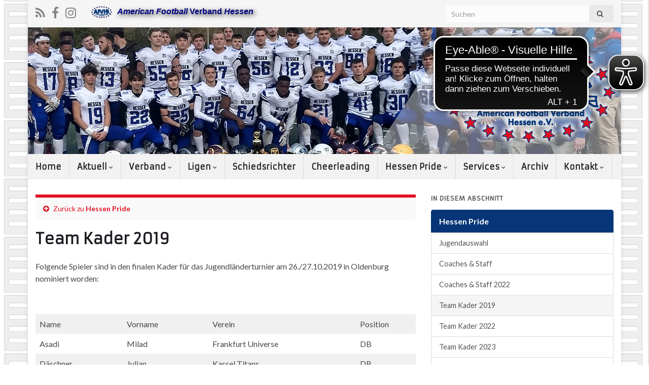

--- FILE ---
content_type: text/html; charset=UTF-8
request_url: https://www.afvh.de/hessen-pride/team-kader-2019/
body_size: 22342
content:
<!DOCTYPE html><!--[if IE 7]>
<html class="ie ie7" lang="de" prefix="og: http://ogp.me/ns#">
<![endif]-->
<!--[if IE 8]>
<html class="ie ie8" lang="de" prefix="og: http://ogp.me/ns#">
<![endif]-->
<!--[if !(IE 7) & !(IE 8)]><!-->
<html lang="de" prefix="og: http://ogp.me/ns#">
<!--<![endif]-->
    <head>
        <meta charset="UTF-8">
        <meta http-equiv="X-UA-Compatible" content="IE=edge">
        <meta name="viewport" content="width=device-width, initial-scale=1">
        	<script type="text/javascript">
		/* Google Analytics Opt-Out by WP-Buddy | https://wp-buddy.com/products/plugins/google-analytics-opt-out */
						var gaoop_property = 'UA-12777995-8';
		var gaoop_disable_strs = ['ga-disable-' + gaoop_property];
				for (var index = 0; index < disableStrs.length; index++) {
			if (document.cookie.indexOf(disableStrs[index] + '=true') > -1) {
				window[disableStrs[index]] = true; // for Monster Insights
			}
		}

		function gaoop_analytics_optout() {
			for (var index = 0; index < disableStrs.length; index++) {
				document.cookie = disableStrs[index] + '=true; expires=Thu, 31 Dec 2099 23:59:59 UTC; SameSite=Strict; path=/';
				window[disableStrs[index]] = true; // for Monster Insights
			}
			alert('Vielen Dank. Wir haben ein Cookie gesetzt damit Google Analytics bei Deinem nächsten Besuch keine Daten mehr sammeln kann.');		}
			</script>
	<title>Team Kader 2019 &#8211; AFVH</title>
<meta name='robots' content='max-image-preview:large' />
<link rel='dns-prefetch' href='//kit.fontawesome.com' />
<link rel='dns-prefetch' href='//www.afvh.de' />
<link rel='dns-prefetch' href='//fonts.googleapis.com' />
<link rel="alternate" type="application/rss+xml" title="AFVH &raquo; Feed" href="https://www.afvh.de/feed/" />
<link rel="alternate" type="application/rss+xml" title="AFVH &raquo; Kommentar-Feed" href="https://www.afvh.de/comments/feed/" />
<link rel="alternate" title="oEmbed (JSON)" type="application/json+oembed" href="https://www.afvh.de/wp-json/oembed/1.0/embed?url=https%3A%2F%2Fwww.afvh.de%2Fhessen-pride%2Fteam-kader-2019%2F" />
<link rel="alternate" title="oEmbed (XML)" type="text/xml+oembed" href="https://www.afvh.de/wp-json/oembed/1.0/embed?url=https%3A%2F%2Fwww.afvh.de%2Fhessen-pride%2Fteam-kader-2019%2F&#038;format=xml" />
<style id='wp-img-auto-sizes-contain-inline-css' type='text/css'>
img:is([sizes=auto i],[sizes^="auto," i]){contain-intrinsic-size:3000px 1500px}
/*# sourceURL=wp-img-auto-sizes-contain-inline-css */
</style>
<style id='wp-emoji-styles-inline-css' type='text/css'>

	img.wp-smiley, img.emoji {
		display: inline !important;
		border: none !important;
		box-shadow: none !important;
		height: 1em !important;
		width: 1em !important;
		margin: 0 0.07em !important;
		vertical-align: -0.1em !important;
		background: none !important;
		padding: 0 !important;
	}
/*# sourceURL=wp-emoji-styles-inline-css */
</style>
<link rel='stylesheet' id='wp-block-library-css' href='https://www.afvh.de/wp-includes/css/dist/block-library/style.min.css?ver=6.9' type='text/css' media='all' />
<style id='wp-block-paragraph-inline-css' type='text/css'>
.is-small-text{font-size:.875em}.is-regular-text{font-size:1em}.is-large-text{font-size:2.25em}.is-larger-text{font-size:3em}.has-drop-cap:not(:focus):first-letter{float:left;font-size:8.4em;font-style:normal;font-weight:100;line-height:.68;margin:.05em .1em 0 0;text-transform:uppercase}body.rtl .has-drop-cap:not(:focus):first-letter{float:none;margin-left:.1em}p.has-drop-cap.has-background{overflow:hidden}:root :where(p.has-background){padding:1.25em 2.375em}:where(p.has-text-color:not(.has-link-color)) a{color:inherit}p.has-text-align-left[style*="writing-mode:vertical-lr"],p.has-text-align-right[style*="writing-mode:vertical-rl"]{rotate:180deg}
/*# sourceURL=https://www.afvh.de/wp-includes/blocks/paragraph/style.min.css */
</style>
<style id='wp-block-table-inline-css' type='text/css'>
.wp-block-table{overflow-x:auto}.wp-block-table table{border-collapse:collapse;width:100%}.wp-block-table thead{border-bottom:3px solid}.wp-block-table tfoot{border-top:3px solid}.wp-block-table td,.wp-block-table th{border:1px solid;padding:.5em}.wp-block-table .has-fixed-layout{table-layout:fixed;width:100%}.wp-block-table .has-fixed-layout td,.wp-block-table .has-fixed-layout th{word-break:break-word}.wp-block-table.aligncenter,.wp-block-table.alignleft,.wp-block-table.alignright{display:table;width:auto}.wp-block-table.aligncenter td,.wp-block-table.aligncenter th,.wp-block-table.alignleft td,.wp-block-table.alignleft th,.wp-block-table.alignright td,.wp-block-table.alignright th{word-break:break-word}.wp-block-table .has-subtle-light-gray-background-color{background-color:#f3f4f5}.wp-block-table .has-subtle-pale-green-background-color{background-color:#e9fbe5}.wp-block-table .has-subtle-pale-blue-background-color{background-color:#e7f5fe}.wp-block-table .has-subtle-pale-pink-background-color{background-color:#fcf0ef}.wp-block-table.is-style-stripes{background-color:initial;border-collapse:inherit;border-spacing:0}.wp-block-table.is-style-stripes tbody tr:nth-child(odd){background-color:#f0f0f0}.wp-block-table.is-style-stripes.has-subtle-light-gray-background-color tbody tr:nth-child(odd){background-color:#f3f4f5}.wp-block-table.is-style-stripes.has-subtle-pale-green-background-color tbody tr:nth-child(odd){background-color:#e9fbe5}.wp-block-table.is-style-stripes.has-subtle-pale-blue-background-color tbody tr:nth-child(odd){background-color:#e7f5fe}.wp-block-table.is-style-stripes.has-subtle-pale-pink-background-color tbody tr:nth-child(odd){background-color:#fcf0ef}.wp-block-table.is-style-stripes td,.wp-block-table.is-style-stripes th{border-color:#0000}.wp-block-table.is-style-stripes{border-bottom:1px solid #f0f0f0}.wp-block-table .has-border-color td,.wp-block-table .has-border-color th,.wp-block-table .has-border-color tr,.wp-block-table .has-border-color>*{border-color:inherit}.wp-block-table table[style*=border-top-color] tr:first-child,.wp-block-table table[style*=border-top-color] tr:first-child td,.wp-block-table table[style*=border-top-color] tr:first-child th,.wp-block-table table[style*=border-top-color]>*,.wp-block-table table[style*=border-top-color]>* td,.wp-block-table table[style*=border-top-color]>* th{border-top-color:inherit}.wp-block-table table[style*=border-top-color] tr:not(:first-child){border-top-color:initial}.wp-block-table table[style*=border-right-color] td:last-child,.wp-block-table table[style*=border-right-color] th,.wp-block-table table[style*=border-right-color] tr,.wp-block-table table[style*=border-right-color]>*{border-right-color:inherit}.wp-block-table table[style*=border-bottom-color] tr:last-child,.wp-block-table table[style*=border-bottom-color] tr:last-child td,.wp-block-table table[style*=border-bottom-color] tr:last-child th,.wp-block-table table[style*=border-bottom-color]>*,.wp-block-table table[style*=border-bottom-color]>* td,.wp-block-table table[style*=border-bottom-color]>* th{border-bottom-color:inherit}.wp-block-table table[style*=border-bottom-color] tr:not(:last-child){border-bottom-color:initial}.wp-block-table table[style*=border-left-color] td:first-child,.wp-block-table table[style*=border-left-color] th,.wp-block-table table[style*=border-left-color] tr,.wp-block-table table[style*=border-left-color]>*{border-left-color:inherit}.wp-block-table table[style*=border-style] td,.wp-block-table table[style*=border-style] th,.wp-block-table table[style*=border-style] tr,.wp-block-table table[style*=border-style]>*{border-style:inherit}.wp-block-table table[style*=border-width] td,.wp-block-table table[style*=border-width] th,.wp-block-table table[style*=border-width] tr,.wp-block-table table[style*=border-width]>*{border-style:inherit;border-width:inherit}
/*# sourceURL=https://www.afvh.de/wp-includes/blocks/table/style.min.css */
</style>
<style id='global-styles-inline-css' type='text/css'>
:root{--wp--preset--aspect-ratio--square: 1;--wp--preset--aspect-ratio--4-3: 4/3;--wp--preset--aspect-ratio--3-4: 3/4;--wp--preset--aspect-ratio--3-2: 3/2;--wp--preset--aspect-ratio--2-3: 2/3;--wp--preset--aspect-ratio--16-9: 16/9;--wp--preset--aspect-ratio--9-16: 9/16;--wp--preset--color--black: #000000;--wp--preset--color--cyan-bluish-gray: #abb8c3;--wp--preset--color--white: #ffffff;--wp--preset--color--pale-pink: #f78da7;--wp--preset--color--vivid-red: #cf2e2e;--wp--preset--color--luminous-vivid-orange: #ff6900;--wp--preset--color--luminous-vivid-amber: #fcb900;--wp--preset--color--light-green-cyan: #7bdcb5;--wp--preset--color--vivid-green-cyan: #00d084;--wp--preset--color--pale-cyan-blue: #8ed1fc;--wp--preset--color--vivid-cyan-blue: #0693e3;--wp--preset--color--vivid-purple: #9b51e0;--wp--preset--color--schwarz: #000000;--wp--preset--color--weiss: #FFFFFF;--wp--preset--color--hessen-blau: #063678;--wp--preset--color--hessen-rot: #e30f21;--wp--preset--color--hessen-blaugrauhell: #D0D0DE;--wp--preset--color--hessen-blaugraudunkel: #A5A5C2;--wp--preset--color--hessen-hellgrau: #F9F9F9;--wp--preset--color--hessen-dunkelgrau: #dbdbdb;--wp--preset--color--hessen-schriftbox: #4a474b;--wp--preset--color--tabellehell: #EEEEEE;--wp--preset--color--tabelledunkel: #DDDDDD;--wp--preset--gradient--vivid-cyan-blue-to-vivid-purple: linear-gradient(135deg,rgb(6,147,227) 0%,rgb(155,81,224) 100%);--wp--preset--gradient--light-green-cyan-to-vivid-green-cyan: linear-gradient(135deg,rgb(122,220,180) 0%,rgb(0,208,130) 100%);--wp--preset--gradient--luminous-vivid-amber-to-luminous-vivid-orange: linear-gradient(135deg,rgb(252,185,0) 0%,rgb(255,105,0) 100%);--wp--preset--gradient--luminous-vivid-orange-to-vivid-red: linear-gradient(135deg,rgb(255,105,0) 0%,rgb(207,46,46) 100%);--wp--preset--gradient--very-light-gray-to-cyan-bluish-gray: linear-gradient(135deg,rgb(238,238,238) 0%,rgb(169,184,195) 100%);--wp--preset--gradient--cool-to-warm-spectrum: linear-gradient(135deg,rgb(74,234,220) 0%,rgb(151,120,209) 20%,rgb(207,42,186) 40%,rgb(238,44,130) 60%,rgb(251,105,98) 80%,rgb(254,248,76) 100%);--wp--preset--gradient--blush-light-purple: linear-gradient(135deg,rgb(255,206,236) 0%,rgb(152,150,240) 100%);--wp--preset--gradient--blush-bordeaux: linear-gradient(135deg,rgb(254,205,165) 0%,rgb(254,45,45) 50%,rgb(107,0,62) 100%);--wp--preset--gradient--luminous-dusk: linear-gradient(135deg,rgb(255,203,112) 0%,rgb(199,81,192) 50%,rgb(65,88,208) 100%);--wp--preset--gradient--pale-ocean: linear-gradient(135deg,rgb(255,245,203) 0%,rgb(182,227,212) 50%,rgb(51,167,181) 100%);--wp--preset--gradient--electric-grass: linear-gradient(135deg,rgb(202,248,128) 0%,rgb(113,206,126) 100%);--wp--preset--gradient--midnight: linear-gradient(135deg,rgb(2,3,129) 0%,rgb(40,116,252) 100%);--wp--preset--gradient--tabelle-grau: linear-gradient(135deg,#EEEEEE 0%,#DDDDDD 100%);--wp--preset--gradient--hessen-blaugrau: linear-gradient(135deg,rgba(208, 208, 222, 1) 0%,rgba(165, 165, 194, 1) 100%);--wp--preset--font-size--small: 13px;--wp--preset--font-size--medium: 20px;--wp--preset--font-size--large: 36px;--wp--preset--font-size--x-large: 42px;--wp--preset--spacing--20: 0.44rem;--wp--preset--spacing--30: 0.67rem;--wp--preset--spacing--40: 1rem;--wp--preset--spacing--50: 1.5rem;--wp--preset--spacing--60: 2.25rem;--wp--preset--spacing--70: 3.38rem;--wp--preset--spacing--80: 5.06rem;--wp--preset--shadow--natural: 6px 6px 9px rgba(0, 0, 0, 0.2);--wp--preset--shadow--deep: 12px 12px 50px rgba(0, 0, 0, 0.4);--wp--preset--shadow--sharp: 6px 6px 0px rgba(0, 0, 0, 0.2);--wp--preset--shadow--outlined: 6px 6px 0px -3px rgb(255, 255, 255), 6px 6px rgb(0, 0, 0);--wp--preset--shadow--crisp: 6px 6px 0px rgb(0, 0, 0);}:where(.is-layout-flex){gap: 0.5em;}:where(.is-layout-grid){gap: 0.5em;}body .is-layout-flex{display: flex;}.is-layout-flex{flex-wrap: wrap;align-items: center;}.is-layout-flex > :is(*, div){margin: 0;}body .is-layout-grid{display: grid;}.is-layout-grid > :is(*, div){margin: 0;}:where(.wp-block-columns.is-layout-flex){gap: 2em;}:where(.wp-block-columns.is-layout-grid){gap: 2em;}:where(.wp-block-post-template.is-layout-flex){gap: 1.25em;}:where(.wp-block-post-template.is-layout-grid){gap: 1.25em;}.has-black-color{color: var(--wp--preset--color--black) !important;}.has-cyan-bluish-gray-color{color: var(--wp--preset--color--cyan-bluish-gray) !important;}.has-white-color{color: var(--wp--preset--color--white) !important;}.has-pale-pink-color{color: var(--wp--preset--color--pale-pink) !important;}.has-vivid-red-color{color: var(--wp--preset--color--vivid-red) !important;}.has-luminous-vivid-orange-color{color: var(--wp--preset--color--luminous-vivid-orange) !important;}.has-luminous-vivid-amber-color{color: var(--wp--preset--color--luminous-vivid-amber) !important;}.has-light-green-cyan-color{color: var(--wp--preset--color--light-green-cyan) !important;}.has-vivid-green-cyan-color{color: var(--wp--preset--color--vivid-green-cyan) !important;}.has-pale-cyan-blue-color{color: var(--wp--preset--color--pale-cyan-blue) !important;}.has-vivid-cyan-blue-color{color: var(--wp--preset--color--vivid-cyan-blue) !important;}.has-vivid-purple-color{color: var(--wp--preset--color--vivid-purple) !important;}.has-black-background-color{background-color: var(--wp--preset--color--black) !important;}.has-cyan-bluish-gray-background-color{background-color: var(--wp--preset--color--cyan-bluish-gray) !important;}.has-white-background-color{background-color: var(--wp--preset--color--white) !important;}.has-pale-pink-background-color{background-color: var(--wp--preset--color--pale-pink) !important;}.has-vivid-red-background-color{background-color: var(--wp--preset--color--vivid-red) !important;}.has-luminous-vivid-orange-background-color{background-color: var(--wp--preset--color--luminous-vivid-orange) !important;}.has-luminous-vivid-amber-background-color{background-color: var(--wp--preset--color--luminous-vivid-amber) !important;}.has-light-green-cyan-background-color{background-color: var(--wp--preset--color--light-green-cyan) !important;}.has-vivid-green-cyan-background-color{background-color: var(--wp--preset--color--vivid-green-cyan) !important;}.has-pale-cyan-blue-background-color{background-color: var(--wp--preset--color--pale-cyan-blue) !important;}.has-vivid-cyan-blue-background-color{background-color: var(--wp--preset--color--vivid-cyan-blue) !important;}.has-vivid-purple-background-color{background-color: var(--wp--preset--color--vivid-purple) !important;}.has-black-border-color{border-color: var(--wp--preset--color--black) !important;}.has-cyan-bluish-gray-border-color{border-color: var(--wp--preset--color--cyan-bluish-gray) !important;}.has-white-border-color{border-color: var(--wp--preset--color--white) !important;}.has-pale-pink-border-color{border-color: var(--wp--preset--color--pale-pink) !important;}.has-vivid-red-border-color{border-color: var(--wp--preset--color--vivid-red) !important;}.has-luminous-vivid-orange-border-color{border-color: var(--wp--preset--color--luminous-vivid-orange) !important;}.has-luminous-vivid-amber-border-color{border-color: var(--wp--preset--color--luminous-vivid-amber) !important;}.has-light-green-cyan-border-color{border-color: var(--wp--preset--color--light-green-cyan) !important;}.has-vivid-green-cyan-border-color{border-color: var(--wp--preset--color--vivid-green-cyan) !important;}.has-pale-cyan-blue-border-color{border-color: var(--wp--preset--color--pale-cyan-blue) !important;}.has-vivid-cyan-blue-border-color{border-color: var(--wp--preset--color--vivid-cyan-blue) !important;}.has-vivid-purple-border-color{border-color: var(--wp--preset--color--vivid-purple) !important;}.has-vivid-cyan-blue-to-vivid-purple-gradient-background{background: var(--wp--preset--gradient--vivid-cyan-blue-to-vivid-purple) !important;}.has-light-green-cyan-to-vivid-green-cyan-gradient-background{background: var(--wp--preset--gradient--light-green-cyan-to-vivid-green-cyan) !important;}.has-luminous-vivid-amber-to-luminous-vivid-orange-gradient-background{background: var(--wp--preset--gradient--luminous-vivid-amber-to-luminous-vivid-orange) !important;}.has-luminous-vivid-orange-to-vivid-red-gradient-background{background: var(--wp--preset--gradient--luminous-vivid-orange-to-vivid-red) !important;}.has-very-light-gray-to-cyan-bluish-gray-gradient-background{background: var(--wp--preset--gradient--very-light-gray-to-cyan-bluish-gray) !important;}.has-cool-to-warm-spectrum-gradient-background{background: var(--wp--preset--gradient--cool-to-warm-spectrum) !important;}.has-blush-light-purple-gradient-background{background: var(--wp--preset--gradient--blush-light-purple) !important;}.has-blush-bordeaux-gradient-background{background: var(--wp--preset--gradient--blush-bordeaux) !important;}.has-luminous-dusk-gradient-background{background: var(--wp--preset--gradient--luminous-dusk) !important;}.has-pale-ocean-gradient-background{background: var(--wp--preset--gradient--pale-ocean) !important;}.has-electric-grass-gradient-background{background: var(--wp--preset--gradient--electric-grass) !important;}.has-midnight-gradient-background{background: var(--wp--preset--gradient--midnight) !important;}.has-small-font-size{font-size: var(--wp--preset--font-size--small) !important;}.has-medium-font-size{font-size: var(--wp--preset--font-size--medium) !important;}.has-large-font-size{font-size: var(--wp--preset--font-size--large) !important;}.has-x-large-font-size{font-size: var(--wp--preset--font-size--x-large) !important;}
/*# sourceURL=global-styles-inline-css */
</style>

<style id='classic-theme-styles-inline-css' type='text/css'>
/*! This file is auto-generated */
.wp-block-button__link{color:#fff;background-color:#32373c;border-radius:9999px;box-shadow:none;text-decoration:none;padding:calc(.667em + 2px) calc(1.333em + 2px);font-size:1.125em}.wp-block-file__button{background:#32373c;color:#fff;text-decoration:none}
/*# sourceURL=/wp-includes/css/classic-themes.min.css */
</style>
<link rel='stylesheet' id='afvd_layout-css' href='https://www.afvh.de/wp-content/plugins/afvd-plugin/afvd-layout.css?ver=6.9' type='text/css' media='all' />
<style id='afvd_layout-inline-css' type='text/css'>

          table.afvd th {
            background-color:  #A5A5C2 !Important;
            color:  #FFF !Important;
            }
          table.afvd caption {
            background-color:  #A5A5C2 !Important;
            color:  #FFF !Important;
            }
          .afvd-hell {
            background-color:  #A5A5C2 !Important;
            color:  #FFF !Important;
          }
          .afvd-farbe1 {
            background-color:  #A5A5C2 !Important;
            color:  #FFF !Important;
          }
          .afvd-farbe2 {
            background-color:  #D0D0DE !Important;
            color:  #FFF !Important;
          }
          
          .afvd-ergebnis-header {
            background-color:  #A5A5C2 !Important;
            color:  #FFF !Important;
          }
          .afvd-spielbericht {
            background-color:  #D0D0DE !Important;
            color:  #FFF !Important;
          }
        .afvd_menu_simple ul li a {
          color: #FFF !Important;
          background-color: #A5A5C2 !Important;
        }
        .afvd_menu_simple ul li a:visited {
          color: #FFF !Important;
        }
        .afvd_menu_simple ul li a:hover, .menu_simple ul li .current {
          color: #FFF !Important;
          background-color: #D0D0DE !Important;
        }           
        .tribe-event-featured {
            background-color:  #D0D0DE !Important;
            color:  #FFF !Important;
        }
        table.afvdfold-table > tbody > tr.afvdview:hover {
            background:  #A5A5C2 !Important;
            color: #FFF !Important;
        }
        table.afvdfold-table > tbody > tr.afvdview.open {
            background: #D0D0DE !Important;
            color: #FFF !Important;
        }
        .afvd-kachelergebnis {
           background-color:#A5A5C2 !Important;
           color:#FFF !Important;
        }
      .afvd-kachelergebnis:hover {
          background-color: #D0D0DE !Important;
          color:#FFF !Important;
      }
      .afvd-kachelergebnis a:hover {
          color:#FFF !Important;
      }
      .afvd-kachelergebnis a {
          color:#FFF !Important;
      }

}
/*# sourceURL=afvd_layout-inline-css */
</style>
<link rel='stylesheet' id='afvd_layout_gfl-css' href='https://www.afvh.de/wp-content/plugins/afvd-plugin/afvd-layout-gfl.css?ver=6.9' type='text/css' media='all' />
<link rel='stylesheet' id='wpdm-fonticon-css' href='https://www.afvh.de/wp-content/plugins/download-manager/assets/wpdm-iconfont/css/wpdm-icons.css?ver=6.9' type='text/css' media='all' />
<link rel='stylesheet' id='wpdm-front-css' href='https://www.afvh.de/wp-content/plugins/download-manager/assets/css/front.min.css?ver=3.3.46' type='text/css' media='all' />
<link rel='stylesheet' id='wpdm-front-dark-css' href='https://www.afvh.de/wp-content/plugins/download-manager/assets/css/front-dark.min.css?ver=3.3.46' type='text/css' media='all' />
<link crossorigin="anonymous" rel='stylesheet' id='graphene-google-fonts-css' href='https://fonts.googleapis.com/css?family=Lato%3Aregular%2Citalic%2C700%2C700italic%7CArmata%3Aregular&#038;subset=latin&#038;ver=2.7.1' type='text/css' media='all' />
<link rel='stylesheet' id='bootstrap-css' href='https://www.afvh.de/wp-content/themes/graphene-plus/bootstrap/css/bootstrap.min.css?ver=6.9' type='text/css' media='all' />
<link rel='stylesheet' id='font-awesome-css' href='https://www.afvh.de/wp-content/themes/graphene-plus/fonts/font-awesome/css/font-awesome.min.css?ver=6.9' type='text/css' media='all' />
<link rel='stylesheet' id='graphene-css' href='https://www.afvh.de/wp-content/themes/graphene-plus/style.css?ver=2.7.1' type='text/css' media='screen' />
<link rel='stylesheet' id='graphene-responsive-css' href='https://www.afvh.de/wp-content/themes/graphene-plus/responsive.css?ver=2.7.1' type='text/css' media='all' />
<link rel='stylesheet' id='graphene-print-css' href='https://www.afvh.de/wp-content/themes/graphene-plus/style-print.css?ver=2.7.1' type='text/css' media='print' />
<link rel='stylesheet' id='graphene-blocks-css' href='https://www.afvh.de/wp-content/themes/graphene-plus/blocks.css?ver=2.7.1' type='text/css' media='all' />
<link rel='stylesheet' id='newsletter-css' href='https://www.afvh.de/wp-content/plugins/newsletter/style.css?ver=9.1.0' type='text/css' media='all' />
<link rel='stylesheet' id='dashicons-css' href='https://www.afvh.de/wp-includes/css/dashicons.min.css?ver=6.9' type='text/css' media='all' />
<script type="text/javascript" src="https://kit.fontawesome.com/e1d1b859c6.js?ver=6.9" id="fontawesome-js"></script>
<script type="text/javascript" src="https://www.afvh.de/wp-includes/js/jquery/jquery.min.js?ver=3.7.1" id="jquery-core-js"></script>
<script type="text/javascript" src="https://www.afvh.de/wp-includes/js/jquery/jquery-migrate.min.js?ver=3.4.1" id="jquery-migrate-js"></script>
<script type="text/javascript" id="afvdajax-js-extra">
/* <![CDATA[ */
var afvdajaxajax = {"ajaxurl":"https://www.afvh.de/wp-admin/admin-ajax.php"};
//# sourceURL=afvdajax-js-extra
/* ]]> */
</script>
<script type="text/javascript" src="https://www.afvh.de/wp-content/plugins/afvd-plugin/js/afvdajax.js?ver=6.9" id="afvdajax-js"></script>
<script type="text/javascript" src="https://www.afvh.de/wp-content/plugins/afvd-plugin/js/afvd.js?ver=6.9" id="afvdjs-js"></script>
<script type="text/javascript" src="https://www.afvh.de/wp-content/plugins/download-manager/assets/js/wpdm.min.js?ver=6.9" id="wpdm-frontend-js-js"></script>
<script type="text/javascript" id="wpdm-frontjs-js-extra">
/* <![CDATA[ */
var wpdm_url = {"home":"https://www.afvh.de/","site":"https://www.afvh.de/","ajax":"https://www.afvh.de/wp-admin/admin-ajax.php"};
var wpdm_js = {"spinner":"\u003Ci class=\"wpdm-icon wpdm-sun wpdm-spin\"\u003E\u003C/i\u003E","client_id":"8badce0b8aee397246d9b43505ea7aee"};
var wpdm_strings = {"pass_var":"Password Verified!","pass_var_q":"Bitte klicke auf den folgenden Button, um den Download zu starten.","start_dl":"Download starten"};
//# sourceURL=wpdm-frontjs-js-extra
/* ]]> */
</script>
<script type="text/javascript" src="https://www.afvh.de/wp-content/plugins/download-manager/assets/js/front.min.js?ver=3.3.46" id="wpdm-frontjs-js"></script>
<script type="text/javascript" src="https://www.afvh.de/wp-content/themes/graphene-plus/bootstrap/js/bootstrap.min.js?ver=2.7.1" id="bootstrap-js"></script>
<script type="text/javascript" src="https://www.afvh.de/wp-content/themes/graphene-plus/js/bootstrap-hover-dropdown/bootstrap-hover-dropdown.min.js?ver=2.7.1" id="bootstrap-hover-dropdown-js"></script>
<script type="text/javascript" src="https://www.afvh.de/wp-content/themes/graphene-plus/js/bootstrap-submenu/bootstrap-submenu.min.js?ver=2.7.1" id="bootstrap-submenu-js"></script>
<script type="text/javascript" src="https://www.afvh.de/wp-content/themes/graphene-plus/js/jquery.infinitescroll.min.js?ver=2.7.1" id="infinite-scroll-js"></script>
<script type="text/javascript" id="graphene-js-extra">
/* <![CDATA[ */
var grapheneJS = {"siteurl":"https://www.afvh.de","ajaxurl":"https://www.afvh.de/wp-admin/admin-ajax.php","templateUrl":"https://www.afvh.de/wp-content/themes/graphene-plus","isSingular":"1","enableStickyMenu":"1","shouldShowComments":"","commentsOrder":"newest","sliderDisable":"","sliderInterval":"7000","infScrollBtnLbl":"Mehr laden","infScrollOn":"1","infScrollCommentsOn":"","totalPosts":"1","postsPerPage":"10","isPageNavi":"","infScrollMsgText":"Rufe window.grapheneInfScrollItemsPerPage weiteren Beitrag von window.grapheneInfScrollItemsLeft ab ...","infScrollMsgTextPlural":"Rufe window.grapheneInfScrollItemsPerPage weitere Beitr\u00e4ge von window.grapheneInfScrollItemsLeft ab ...","infScrollFinishedText":"Alles geladen!","commentsPerPage":"50","totalComments":"0","infScrollCommentsMsg":"Lade window.grapheneInfScrollCommentsPerPage von window.grapheneInfScrollCommentsLeft Kommentaren.","infScrollCommentsMsgPlural":"Lade window.grapheneInfScrollCommentsPerPage von window.grapheneInfScrollCommentsLeft Kommentaren.","infScrollCommentsFinishedMsg":"Alle Kommentare geladen!","disableLiveSearch":"","txtNoResult":"Es wurde kein Ergebnis gefunden.","isMasonry":""};
//# sourceURL=graphene-js-extra
/* ]]> */
</script>
<script type="text/javascript" src="https://www.afvh.de/wp-content/themes/graphene-plus/js/graphene.js?ver=2.7.1" id="graphene-js"></script>
<script type="text/javascript" src="https://www.afvh.de/wp-content/themes/graphene-plus/plus/scripts/jquery.autocomplete.min.js?ver=1.4.9" id="jquery-autocomplete-js"></script>
<link rel="https://api.w.org/" href="https://www.afvh.de/wp-json/" /><link rel="alternate" title="JSON" type="application/json" href="https://www.afvh.de/wp-json/wp/v2/pages/2620" /><link rel="EditURI" type="application/rsd+xml" title="RSD" href="https://www.afvh.de/xmlrpc.php?rsd" />
<meta name="generator" content="WordPress 6.9" />
<link rel="canonical" href="https://www.afvh.de/hessen-pride/team-kader-2019/" />
<link rel='shortlink' href='https://www.afvh.de/?p=2620' />
<meta name="cdp-version" content="1.5.0" /><style type="text/css">/** Google Analytics Opt Out Custom CSS **/.gaoop {color: #ffffff; line-height: 2; position: fixed; bottom: 0; left: 0; width: 100%; -webkit-box-shadow: 0 4px 15px rgba(0, 0, 0, 0.4); -moz-box-shadow: 0 4px 15px rgba(0, 0, 0, 0.4); box-shadow: 0 4px 15px rgba(0, 0, 0, 0.4); background-color: #0E90D2; padding: 1rem; margin: 0; display: flex; align-items: center; justify-content: space-between; } .gaoop-hidden {display: none; } .gaoop-checkbox:checked + .gaoop {width: auto; right: 0; left: auto; opacity: 0.5; ms-filter: "progid:DXImageTransform.Microsoft.Alpha(Opacity=50)"; filter: alpha(opacity=50); -moz-opacity: 0.5; -khtml-opacity: 0.5; } .gaoop-checkbox:checked + .gaoop .gaoop-close-icon {display: none; } .gaoop-checkbox:checked + .gaoop .gaoop-opt-out-content {display: none; } input.gaoop-checkbox {display: none; } .gaoop a {color: #67C2F0; text-decoration: none; } .gaoop a:hover {color: #ffffff; text-decoration: underline; } .gaoop-info-icon {margin: 0; padding: 0; cursor: pointer; } .gaoop svg {position: relative; margin: 0; padding: 0; width: auto; height: 25px; } .gaoop-close-icon {cursor: pointer; position: relative; opacity: 0.5; ms-filter: "progid:DXImageTransform.Microsoft.Alpha(Opacity=50)"; filter: alpha(opacity=50); -moz-opacity: 0.5; -khtml-opacity: 0.5; margin: 0; padding: 0; text-align: center; vertical-align: top; display: inline-block; } .gaoop-close-icon:hover {z-index: 1; opacity: 1; ms-filter: "progid:DXImageTransform.Microsoft.Alpha(Opacity=100)"; filter: alpha(opacity=100); -moz-opacity: 1; -khtml-opacity: 1; } .gaoop_closed .gaoop-opt-out-link, .gaoop_closed .gaoop-close-icon {display: none; } .gaoop_closed:hover {opacity: 1; ms-filter: "progid:DXImageTransform.Microsoft.Alpha(Opacity=100)"; filter: alpha(opacity=100); -moz-opacity: 1; -khtml-opacity: 1; } .gaoop_closed .gaoop-opt-out-content {display: none; } .gaoop_closed .gaoop-info-icon {width: 100%; } .gaoop-opt-out-content {display: inline-block; vertical-align: top; } </style><script async src="https://cdn.eye-able.com/configs/afvh.de.js"></script>
<script async src="https://cdn.eye-able.com/public/js/eyeAble.js"></script><style type="text/css">
#top-bar{background-color:#fcfcfc}.navbar {background: #f2f2f2}.navbar-inverse .nav > li > a, #mega-menu-wrap-Header-Menu #mega-menu-Header-Menu > li.mega-menu-item > a.mega-menu-link {color: #000000}.navbar #header-menu-wrap .nav li:focus, .navbar #header-menu-wrap .nav li:hover, .navbar #header-menu-wrap .nav li.current-menu-item, .navbar #header-menu-wrap .nav li.current-menu-ancestor, .navbar #header-menu-wrap .dropdown-menu li, .navbar #header-menu-wrap .dropdown-menu > li > a:focus, .navbar #header-menu-wrap .dropdown-menu > li > a:hover, .navbar #header-menu-wrap .dropdown-menu > .active > a, .navbar #header-menu-wrap .dropdown-menu > .active > a:focus, .navbar #header-menu-wrap .dropdown-menu > .active > a:hover, .navbar #header-menu-wrap .navbar-nav>.open>a, .navbar #header-menu-wrap .navbar-nav>.open>a:focus, .navbar #header-menu-wrap .navbar-nav>.open>a:hover, .navbar .navbar-nav>.active>a, .navbar .navbar-nav>.active>a:focus, .navbar .navbar-nav>.active>a:hover, #header-menu-wrap #mega-menu-wrap-Header-Menu #mega-menu-Header-Menu li.mega-current-menu-item, #header-menu-wrap #mega-menu-wrap-Header-Menu #mega-menu-Header-Menu > li.mega-menu-item > a.mega-menu-link:hover, #header-menu-wrap #mega-menu-wrap-Header-Menu #mega-menu-Header-Menu > li.mega-toggle-on > a.mega-menu-link, #header-menu-wrap #mega-menu-wrap-Header-Menu #mega-menu-Header-Menu > li.mega-current-menu-item > a.mega-menu-link {background: #e8e8e8}.navbar #header-menu-wrap .navbar-nav>.active>a, .navbar #header-menu-wrap .navbar-nav>.active>a:focus, .navbar #header-menu-wrap .navbar-nav>.active>a:hover, .navbar #header-menu-wrap .navbar-nav>.open>a, .navbar #header-menu-wrap .navbar-nav>.open>a:focus, .navbar #header-menu-wrap .navbar-nav>.open>a:hover, .navbar #header-menu-wrap .navbar-nav>.current-menu-item>a, .navbar #header-menu-wrap .navbar-nav>.current-menu-item>a:hover, .navbar #header-menu-wrap .navbar-nav>.current-menu-item>a:focus, .navbar #header-menu-wrap .navbar-nav>.current-menu-ancestor>a, .navbar #header-menu-wrap .navbar-nav>.current-menu-ancestor>a:hover, .navbar #header-menu-wrap .navbar-nav>.current-menu-ancestor>a:focus, .navbar #header-menu-wrap .navbar-nav>li>a:focus, .navbar #header-menu-wrap .navbar-nav>li>a:hover, #header-menu-wrap #mega-menu-wrap-Header-Menu #mega-menu-Header-Menu li.mega-current-menu-item, #header-menu-wrap #mega-menu-wrap-Header-Menu #mega-menu-Header-Menu > li.mega-menu-item > a.mega-menu-link:hover, #header-menu-wrap #mega-menu-wrap-Header-Menu #mega-menu-Header-Menu > li.mega-toggle-on > a.mega-menu-link, #header-menu-wrap #mega-menu-wrap-Header-Menu #mega-menu-Header-Menu > li.mega-current-menu-item > a.mega-menu-link {color: #e30f21}.navbar #header-menu-wrap .nav ul li a, .navbar #header-menu-wrap .nav ul li a {color: #515151}.navbar #header-menu-wrap .nav .dropdown-menu li:hover > a, .navbar #header-menu-wrap .nav .dropdown-menu li.current-menu-item > a, .navbar #header-menu-wrap .nav .dropdown-menu li.current-menu-ancestor > a {color: #e30f21}a, .post .date .day, .pagination>li>a, .pagination>li>a:hover, .pagination>li>span, #comments > h4.current a, #comments > h4.current a .fa, .post-nav-top p, .post-nav-top a, .autocomplete-suggestions strong {color: #e30f21}a:focus, a:hover, .post-nav-top a:hover {color: #063678}.sticky {border-color: #e30f21}.carousel.style-card a {color: #e30f21}.btn, .btn:focus, .btn:hover, .Button, .colour-preview .button, input[type="submit"], button[type="submit"], #commentform #submit, .wpsc_buy_button, #back-to-top, .wp-block-button .wp-block-button__link:not(.has-background) {background: #063678; color: #ffffff}.label-primary, .pagination>.active>a, .pagination>.active>a:focus, .pagination>.active>a:hover, .pagination>.active>span, .pagination>.active>span:focus, .pagination>.active>span:hover, .list-group-item.parent, .list-group-item.parent:focus, .list-group-item.parent:hover {background: #063678; border-color: #063678; color: #ffffff}.post-nav-top, .archive-title, .page-title, .term-desc, .breadcrumb {background-color: #f9f9f9; border-color: #e30f21}.archive-title span {color: #063678}#comments ol.children li.bypostauthor, #comments li.bypostauthor.comment {border-color: #e30f21}#sidebar_bottom a, #sidebar_bottom a:visited {color:#e30f21}.header_title, .header_title a, .header_title a:visited, .header_title a:hover, .header_desc {color:#blank}.carousel, .carousel .item{height:400px}@media (max-width: 991px) {.carousel, .carousel .item{height:250px}}h1,.h1, h2,.h2, h3,.h3, h4,.h4, h5,.h5, h6,.h6, #banner-text h1, #banner-text h2, .header_title, .header_desc, .navbar .nav > li > a, .navbar .nav ul li a, #sidebar-ebook h2, .post-title, .post-title a, .homepage_pane .post-title a, .homepage_pane .post-title a:visited, .btn, .Button, .colour-preview .button, input[type="submit"], button[type="submit"], #commentform #submit, .wpsc_buy_button, .wp-block-button .wp-block-button__link {font-family: "Armata", sans-serif}
</style>
		<script type="application/ld+json">{"@context":"http:\/\/schema.org","@type":"WebPage","mainEntityOfPage":"https:\/\/www.afvh.de\/hessen-pride\/team-kader-2019\/","publisher":{"@type":"Organization","name":"AFVH","logo":{"@type":"ImageObject","url":"https:\/\/www.afvh.de\/wp-content\/uploads\/2019\/09\/afvh24px-1.png","height":32,"width":32}},"headline":"Team Kader 2019","datePublished":"2022-09-25T12:19:30+00:00","dateModified":"2022-09-25T12:19:33+00:00","description":"Folgende Spieler sind in den finalen Kader f\u00fcr das Jugendl\u00e4nderturnier am 26.\/27.10.2019 in Oldenburg nominiert worden: NameVornameVereinPositionAsadiMiladFrankfurt UniverseDBD\u00e4schnerJulianKassel TitansDBForjanSeanWiesbaden PhantomsDBLacombeHugoFrankfurt UniverseDBMehicAmirDarmstadt DiamondsDBReimerJasonHanau HornetsDBTruetschOskarWiesbaden PhantomsDBWaldeKonstantinSchwalmstadt WarriorsDBAuerbachLeonardBad Homburg SentinelsDLBaumannNilsB\u00fcrstadt RedskinsDLCetinKaanDarmstadt DiamondsDLJosipovicMateoWiesbaden PhantomsDLKrantzMaximilianHanau HornetsDLLechnerJerredGie\u00dfen Golden DragonsDLMarschallMarlonFrankfurt UniverseDLSzpotowiczMaksWiesbaden PhantomsDLVueteJulien-PaulHanau HornetsDLFrimpongShalomWiesbaden PhantomsLBGraffHenryWiesbaden PhantomsLBKowalskiNikitaFrankfurt UniverseLBKranzLennardWiesbaden PhantomsLBNauAlexanderGie\u00dfen Golden DragonsLBSiebertNoahSchwalmstadt WarriorsLBSzabatKacperWiesbaden PhantomsLBTheisJannisSchwalmstadt WarriorsLBWitzelPhilippFrankfurt UniverseLBDominguezJasmirDarmstadt DiamondsOLKlosNicoGie\u00dfen Golden DragonsOLMorgensternMaximilianFrankfurt UniverseOLM\u00fcllerBenediktDarmstadt DiamondsOLPereaLeroyDarmstadt DiamondsOLPrutzerBenGie\u00dfen Golden DragonsOLStaabLinnardGie\u00dfen Golden ...","author":{"@type":"Person","name":"AFVH"},"image":["https:\/\/www.afvh.de\/wp-content\/uploads\/2020\/01\/bg60.jpg"]}</script>
	<link rel="alternate" type="application/rss+xml" title="Stories" href="https://www.afvh.de/feed/?post_type=amp_story"><style type="text/css" id="custom-background-css">
body.custom-background { background-image: url("https://www.afvh.de/wp-content/uploads/2019/09/Background-e1573643763470.png"); background-position: center top; background-size: contain; background-repeat: repeat; background-attachment: fixed; }
</style>
	<meta property="og:type" content="article" />
<meta property="og:title" content="Team Kader 2019" />
<meta property="og:url" content="https://www.afvh.de/hessen-pride/team-kader-2019/" />
<meta property="og:site_name" content="AFVH" />
<meta property="og:description" content="Folgende Spieler sind in den finalen Kader für das Jugendländerturnier am 26./27.10.2019 in Oldenburg nominiert worden: NameVornameVereinPositionAsadiMiladFrankfurt UniverseDBDäschnerJulianKassel TitansDBForjanSeanWiesbaden PhantomsDBLacombeHugoFrankfurt UniverseDBMehicAmirDarmstadt DiamondsDBReimerJasonHanau HornetsDBTruetschOskarWiesbaden PhantomsDBWaldeKonstantinSchwalmstadt WarriorsDBAuerbachLeonardBad Homburg SentinelsDLBaumannNilsBürstadt RedskinsDLCetinKaanDarmstadt DiamondsDLJosipovicMateoWiesbaden PhantomsDLKrantzMaximilianHanau HornetsDLLechnerJerredGießen Golden DragonsDLMarschallMarlonFrankfurt UniverseDLSzpotowiczMaksWiesbaden PhantomsDLVueteJulien-PaulHanau HornetsDLFrimpongShalomWiesbaden PhantomsLBGraffHenryWiesbaden PhantomsLBKowalskiNikitaFrankfurt UniverseLBKranzLennardWiesbaden PhantomsLBNauAlexanderGießen Golden DragonsLBSiebertNoahSchwalmstadt WarriorsLBSzabatKacperWiesbaden PhantomsLBTheisJannisSchwalmstadt WarriorsLBWitzelPhilippFrankfurt UniverseLBDominguezJasmirDarmstadt DiamondsOLKlosNicoGießen Golden DragonsOLMorgensternMaximilianFrankfurt UniverseOLMüllerBenediktDarmstadt DiamondsOLPereaLeroyDarmstadt DiamondsOLPrutzerBenGießen Golden DragonsOLStaabLinnardGießen Golden ..." />
<meta property="og:updated_time" content="2022-09-25T12:19:33+00:00" />
<meta property="article:modified_time" content="2022-09-25T12:19:33+00:00" />
<meta property="article:published_time" content="2022-09-25T12:19:30+00:00" />
<meta property="og:image" content="https://www.afvh.de/wp-content/uploads/2020/01/bg60.jpg" />
<meta property="og:image:width" content="1170" />
<meta property="og:image:height" content="250" />
<link rel="icon" href="https://www.afvh.de/wp-content/uploads/2019/09/afvh24px-1.png" sizes="32x32" />
<link rel="icon" href="https://www.afvh.de/wp-content/uploads/2019/09/afvh24px-1.png" sizes="192x192" />
<link rel="apple-touch-icon" href="https://www.afvh.de/wp-content/uploads/2019/09/afvh24px-1.png" />
<meta name="msapplication-TileImage" content="https://www.afvh.de/wp-content/uploads/2019/09/afvh24px-1.png" />
<meta name="generator" content="WordPress Download Manager 3.3.46" />
<style type="text/css">/** Mega Menu CSS: fs **/</style>
                <style>
        /* WPDM Link Template Styles */        </style>
                <style>

            :root {
                --color-primary: #4a8eff;
                --color-primary-rgb: 74, 142, 255;
                --color-primary-hover: #5998ff;
                --color-primary-active: #3281ff;
                --clr-sec: #6c757d;
                --clr-sec-rgb: 108, 117, 125;
                --clr-sec-hover: #6c757d;
                --clr-sec-active: #6c757d;
                --color-secondary: #6c757d;
                --color-secondary-rgb: 108, 117, 125;
                --color-secondary-hover: #6c757d;
                --color-secondary-active: #6c757d;
                --color-success: #018e11;
                --color-success-rgb: 1, 142, 17;
                --color-success-hover: #0aad01;
                --color-success-active: #0c8c01;
                --color-info: #2CA8FF;
                --color-info-rgb: 44, 168, 255;
                --color-info-hover: #2CA8FF;
                --color-info-active: #2CA8FF;
                --color-warning: #FFB236;
                --color-warning-rgb: 255, 178, 54;
                --color-warning-hover: #FFB236;
                --color-warning-active: #FFB236;
                --color-danger: #ff5062;
                --color-danger-rgb: 255, 80, 98;
                --color-danger-hover: #ff5062;
                --color-danger-active: #ff5062;
                --color-green: #30b570;
                --color-blue: #0073ff;
                --color-purple: #8557D3;
                --color-red: #ff5062;
                --color-muted: rgba(69, 89, 122, 0.6);
                --wpdm-font: "-apple-system", -apple-system, BlinkMacSystemFont, "Segoe UI", Roboto, Helvetica, Arial, sans-serif, "Apple Color Emoji", "Segoe UI Emoji", "Segoe UI Symbol";
            }

            .wpdm-download-link.btn.btn-primary {
                border-radius: 4px;
            }


        </style>
            <link rel='stylesheet' id='mailpoet_public-css' href='https://www.afvh.de/wp-content/plugins/mailpoet/assets/dist/css/mailpoet-public.b1f0906e.css?ver=6.9' type='text/css' media='all' />
<link crossorigin="anonymous" rel='stylesheet' id='mailpoet_custom_fonts_0-css' href='https://fonts.googleapis.com/css?family=Abril+FatFace%3A400%2C400i%2C700%2C700i%7CAlegreya%3A400%2C400i%2C700%2C700i%7CAlegreya+Sans%3A400%2C400i%2C700%2C700i%7CAmatic+SC%3A400%2C400i%2C700%2C700i%7CAnonymous+Pro%3A400%2C400i%2C700%2C700i%7CArchitects+Daughter%3A400%2C400i%2C700%2C700i%7CArchivo%3A400%2C400i%2C700%2C700i%7CArchivo+Narrow%3A400%2C400i%2C700%2C700i%7CAsap%3A400%2C400i%2C700%2C700i%7CBarlow%3A400%2C400i%2C700%2C700i%7CBioRhyme%3A400%2C400i%2C700%2C700i%7CBonbon%3A400%2C400i%2C700%2C700i%7CCabin%3A400%2C400i%2C700%2C700i%7CCairo%3A400%2C400i%2C700%2C700i%7CCardo%3A400%2C400i%2C700%2C700i%7CChivo%3A400%2C400i%2C700%2C700i%7CConcert+One%3A400%2C400i%2C700%2C700i%7CCormorant%3A400%2C400i%2C700%2C700i%7CCrimson+Text%3A400%2C400i%2C700%2C700i%7CEczar%3A400%2C400i%2C700%2C700i%7CExo+2%3A400%2C400i%2C700%2C700i%7CFira+Sans%3A400%2C400i%2C700%2C700i%7CFjalla+One%3A400%2C400i%2C700%2C700i%7CFrank+Ruhl+Libre%3A400%2C400i%2C700%2C700i%7CGreat+Vibes%3A400%2C400i%2C700%2C700i&#038;ver=6.9' type='text/css' media='all' />
<link crossorigin="anonymous" rel='stylesheet' id='mailpoet_custom_fonts_1-css' href='https://fonts.googleapis.com/css?family=Heebo%3A400%2C400i%2C700%2C700i%7CIBM+Plex%3A400%2C400i%2C700%2C700i%7CInconsolata%3A400%2C400i%2C700%2C700i%7CIndie+Flower%3A400%2C400i%2C700%2C700i%7CInknut+Antiqua%3A400%2C400i%2C700%2C700i%7CInter%3A400%2C400i%2C700%2C700i%7CKarla%3A400%2C400i%2C700%2C700i%7CLibre+Baskerville%3A400%2C400i%2C700%2C700i%7CLibre+Franklin%3A400%2C400i%2C700%2C700i%7CMontserrat%3A400%2C400i%2C700%2C700i%7CNeuton%3A400%2C400i%2C700%2C700i%7CNotable%3A400%2C400i%2C700%2C700i%7CNothing+You+Could+Do%3A400%2C400i%2C700%2C700i%7CNoto+Sans%3A400%2C400i%2C700%2C700i%7CNunito%3A400%2C400i%2C700%2C700i%7COld+Standard+TT%3A400%2C400i%2C700%2C700i%7COxygen%3A400%2C400i%2C700%2C700i%7CPacifico%3A400%2C400i%2C700%2C700i%7CPoppins%3A400%2C400i%2C700%2C700i%7CProza+Libre%3A400%2C400i%2C700%2C700i%7CPT+Sans%3A400%2C400i%2C700%2C700i%7CPT+Serif%3A400%2C400i%2C700%2C700i%7CRakkas%3A400%2C400i%2C700%2C700i%7CReenie+Beanie%3A400%2C400i%2C700%2C700i%7CRoboto+Slab%3A400%2C400i%2C700%2C700i&#038;ver=6.9' type='text/css' media='all' />
<link crossorigin="anonymous" rel='stylesheet' id='mailpoet_custom_fonts_2-css' href='https://fonts.googleapis.com/css?family=Ropa+Sans%3A400%2C400i%2C700%2C700i%7CRubik%3A400%2C400i%2C700%2C700i%7CShadows+Into+Light%3A400%2C400i%2C700%2C700i%7CSpace+Mono%3A400%2C400i%2C700%2C700i%7CSpectral%3A400%2C400i%2C700%2C700i%7CSue+Ellen+Francisco%3A400%2C400i%2C700%2C700i%7CTitillium+Web%3A400%2C400i%2C700%2C700i%7CUbuntu%3A400%2C400i%2C700%2C700i%7CVarela%3A400%2C400i%2C700%2C700i%7CVollkorn%3A400%2C400i%2C700%2C700i%7CWork+Sans%3A400%2C400i%2C700%2C700i%7CYatra+One%3A400%2C400i%2C700%2C700i&#038;ver=6.9' type='text/css' media='all' />
</head>
    <body class="wp-singular page-template-default page page-id-2620 page-child parent-pageid-49 custom-background wp-theme-graphene-plus layout-boxed two_col_left two-columns singular">
        
        <div class="container boxed-wrapper">
            
                            <div id="top-bar" class="row clearfix light">
                                            <div class="col-md-12 top-bar-items">
                            
                                                                                        	<ul class="social-profiles">
							
			            <li class="social-profile social-profile-rss">
			            	<a href="http://www.afvh.de/feed" title="RSS Feed von AFVH   abonnieren" id="social-id-1" class="mysocial social-rss" target="_blank">
			            				                            <i class="fa fa-rss"></i>
		                        			            	</a>
			            </li>
		            
		    						
			            <li class="social-profile social-profile-facebook">
			            	<a href="https://www.facebook.com/AFVHessen/" title="Facebook" id="social-id-2" class="mysocial social-facebook" target="_blank">
			            				                            <i class="fa fa-facebook"></i>
		                        			            	</a>
			            </li>
		            
		    						
			            <li class="social-profile social-profile-instagram">
			            	<a href="https://www.instagram.com/hessenpride/?hl=de" title="Hessen Pride" id="social-id-3" class="mysocial social-instagram" target="_blank">
			            				                            <i class="fa fa-instagram"></i>
		                        			            	</a>
			            </li>
		            
		    	    </ul>
                                
                                                            <button type="button" class="search-toggle navbar-toggle collapsed" data-toggle="collapse" data-target="#top_search">
                                    <span class="sr-only">Suchbox umschalten</span>
                                    <i class="fa fa-search-plus"></i>
                                </button>

                                <div id="top_search">
                                    <form class="searchform" method="get" action="https://www.afvh.de">
	<div class="input-group">
		<div class="form-group live-search-input">
		    <input type="text" name="s" class="form-control" placeholder="Suchen">
		    		<i class="fa fa-spin fa-circle-o-notch live-search-icon" style="display:none"></i>
			</div>
	    <span class="input-group-btn">
	    	<button class="btn btn-default" type="submit"><i class="fa fa-search"></i></button>
	    </span>
    </div>
    </form>                                                                    </div>
                                                        
                                <div class="graphene-dynamic-widget" id="graphene-dynamic-widget-graphene_top_bar">
        <div id="custom_html-2" class="widget_text sidebar-wrap clearfix widget_custom_html"><div class="textwidget custom-html-widget"><span style="margin-left:20px;font-family: Helvetica, Arial, Geneva, sans-serif;font-size:1.0em;font-weight:700 !important;color:#000080;text-shadow: 3px 3px 8px #333"><img width="41" height="24" src="/wp-content/uploads/2019/09/afvh24px-1.png" class="image wp-image-256  attachment-full size-full" alt="" style="max-width: 100%; height: auto;margin-right:10px"><i>American Football</i> Verband <i>Hessen</i></span></div></div>    </div>
                            </div>
                                    </div>
            

            <div id="header" class="row">

                <img src="https://www.afvh.de/wp-content/uploads/2020/01/bg60.jpg" alt="" title="" />                
                                    <a href="https://www.afvh.de" id="header_img_link" title="Zurück zur Startseite">&nbsp;</a>                            </div>


                        <nav class="navbar row ">

                <div class="navbar-header align-center">
                		                    <button type="button" class="navbar-toggle collapsed" data-toggle="collapse" data-target="#header-menu-wrap, #secondary-menu-wrap">
	                        <span class="sr-only">Navigation umschalten</span>
	                        <span class="icon-bar"></span>
	                        <span class="icon-bar"></span>
	                        <span class="icon-bar"></span>
	                    </button>
                	                    
                                            	                        <h2 class="header_title mobile-only">	                            <a href="https://www.afvh.de" title="Zurück zur Startseite">	                                AFVH	                            </a>	                        </h2>                        
	                                                
                                    </div>

                                    <div class="collapse navbar-collapse" id="header-menu-wrap">

            			<ul id="header-menu" class="nav navbar-nav flip"><li id="menu-item-26" class="menu-item menu-item-type-custom menu-item-object-custom menu-item-26"><a href="/">Home</a></li>
<li id="menu-item-100" class="menu-item menu-item-type-post_type menu-item-object-page menu-item-has-children menu-item-100"><a href="https://www.afvh.de/news/" class="dropdown-toggle" data-toggle="dropdown" data-submenu="1" data-depth="10" data-hover="dropdown" data-delay="0">Aktuell <i class="fa fa-chevron-down"></i></a>
<ul class="dropdown-menu">
	<li id="menu-item-278" class="menu-item menu-item-type-post_type menu-item-object-page menu-item-278"><a href="https://www.afvh.de/news/">News</a></li>
	<li id="menu-item-277" class="menu-item menu-item-type-post_type menu-item-object-page menu-item-277"><a href="https://www.afvh.de/news/ergebnisse/">Ergebnisse</a></li>
	<li id="menu-item-931" class="menu-item menu-item-type-post_type menu-item-object-page menu-item-931"><a href="https://www.afvh.de/service/afvd-plugin/spielplan/">Gesamtspielplan</a></li>
	<li id="menu-item-276" class="menu-item menu-item-type-post_type menu-item-object-page menu-item-276"><a href="https://www.afvh.de/news/tabellen/">Tabellen</a></li>
</ul>
</li>
<li id="menu-item-31" class="menu-item menu-item-type-post_type menu-item-object-page menu-item-has-children menu-item-31"><a href="https://www.afvh.de/verband/" class="dropdown-toggle" data-toggle="dropdown" data-submenu="1" data-depth="10" data-hover="dropdown" data-delay="0">Verband <i class="fa fa-chevron-down"></i></a>
<ul class="dropdown-menu">
	<li id="menu-item-157" class="menu-item menu-item-type-post_type menu-item-object-page menu-item-157"><a href="https://www.afvh.de/verband/">AFV Hessen</a></li>
	<li id="menu-item-194" class="menu-item menu-item-type-post_type menu-item-object-page menu-item-194"><a href="https://www.afvh.de/verband/mitgliedsvereine/">Mitgliedsvereine</a></li>
	<li id="menu-item-193" class="menu-item menu-item-type-post_type menu-item-object-page menu-item-has-children menu-item-193 dropdown-submenu"><a href="https://www.afvh.de/verband/fachbereiche/">Fachbereiche <i class="fa fa-chevron-right"></i></a>
	<ul class="dropdown-menu">
		<li id="menu-item-206" class="menu-item menu-item-type-post_type menu-item-object-page menu-item-206"><a href="https://www.afvh.de/verband/fachbereiche/jugendsport/">Jugendsport</a></li>
		<li id="menu-item-205" class="menu-item menu-item-type-post_type menu-item-object-page menu-item-205"><a href="https://www.afvh.de/verband/fachbereiche/frauen-football/">Frauen-Football</a></li>
		<li id="menu-item-207" class="menu-item menu-item-type-post_type menu-item-object-page menu-item-207"><a href="https://www.afvh.de/verband/fachbereiche/schiedsrichter/">Schiedsrichter</a></li>
		<li id="menu-item-204" class="menu-item menu-item-type-post_type menu-item-object-page menu-item-204"><a href="https://www.afvh.de/verband/fachbereiche/schulsport/">Schulsport</a></li>
	</ul>
</li>
	<li id="menu-item-192" class="menu-item menu-item-type-post_type menu-item-object-page menu-item-has-children menu-item-192 dropdown-submenu"><a href="https://www.afvh.de/verband/sportarten/">Sportarten <i class="fa fa-chevron-right"></i></a>
	<ul class="dropdown-menu">
		<li id="menu-item-187" class="menu-item menu-item-type-post_type menu-item-object-page menu-item-187"><a href="https://www.afvh.de/verband/sportarten/american-football/">American Football</a></li>
		<li id="menu-item-186" class="menu-item menu-item-type-post_type menu-item-object-page menu-item-186"><a href="https://www.afvh.de/verband/sportarten/flag-football/">Flag Football</a></li>
		<li id="menu-item-889" class="menu-item menu-item-type-post_type menu-item-object-page menu-item-889"><a href="https://www.afvh.de/verband/sportarten/cheerleading/">Cheerleading</a></li>
		<li id="menu-item-184" class="menu-item menu-item-type-post_type menu-item-object-page menu-item-184"><a href="https://www.afvh.de/verband/sportarten/australian-football/">Australian Football</a></li>
		<li id="menu-item-183" class="menu-item menu-item-type-post_type menu-item-object-page menu-item-183"><a href="https://www.afvh.de/verband/sportarten/lacrosse/">Lacrosse</a></li>
	</ul>
</li>
	<li id="menu-item-191" class="menu-item menu-item-type-post_type menu-item-object-page menu-item-191"><a href="https://www.afvh.de/verband/aus-und-weiterbildung/">Aus- und Weiterbildung</a></li>
	<li id="menu-item-1563" class="menu-item menu-item-type-post_type menu-item-object-page menu-item-1563"><a href="https://www.afvh.de/verband/landestrainer/">Landestrainer</a></li>
	<li id="menu-item-189" class="menu-item menu-item-type-post_type menu-item-object-page menu-item-189"><a href="https://www.afvh.de/verband/pass-stelle/">Pass-Stelle</a></li>
	<li id="menu-item-3592" class="menu-item menu-item-type-post_type menu-item-object-page menu-item-3592"><a href="https://www.afvh.de/services/online-tools/">Online Tools</a></li>
	<li id="menu-item-2091" class="menu-item menu-item-type-post_type menu-item-object-page menu-item-2091"><a href="https://www.afvh.de/verband/beauftragter-fuer-mitglieder/">Beauftragter für Mitglieder</a></li>
	<li id="menu-item-240" class="menu-item menu-item-type-post_type menu-item-object-page menu-item-240"><a href="https://www.afvh.de/services/ergebnisdienst/">Ergebnisdienst</a></li>
	<li id="menu-item-188" class="menu-item menu-item-type-post_type menu-item-object-page menu-item-188"><a href="https://www.afvh.de/verband/geschichte-des-afv-hessen/">Geschichte des AFV Hessen</a></li>
</ul>
</li>
<li id="menu-item-30" class="menu-item menu-item-type-post_type menu-item-object-page menu-item-has-children menu-item-30"><a href="https://www.afvh.de/ligen/" class="dropdown-toggle" data-toggle="dropdown" data-submenu="1" data-depth="10" data-hover="dropdown" data-delay="0">Ligen <i class="fa fa-chevron-down"></i></a>
<ul class="dropdown-menu">
	<li id="menu-item-239" class="menu-item menu-item-type-post_type menu-item-object-page menu-item-239"><a href="https://www.afvh.de/ligen/spielplaene/">Gesamtspielplan</a></li>
	<li id="menu-item-238" class="menu-item menu-item-type-post_type menu-item-object-page menu-item-238"><a href="https://www.afvh.de/ligen/tabellen/">Tabellen</a></li>
	<li id="menu-item-237" class="menu-item menu-item-type-post_type menu-item-object-page menu-item-237"><a href="https://www.afvh.de/ligen/bundesligen/">Bundesligen</a></li>
	<li id="menu-item-231" class="menu-item menu-item-type-post_type menu-item-object-page menu-item-231"><a href="https://www.afvh.de/ligen/regionale-ligen/">Regionale Ligen</a></li>
	<li id="menu-item-232" class="menu-item menu-item-type-post_type menu-item-object-page menu-item-232"><a href="https://www.afvh.de/ligen/hessische-ligen/">Hessische Ligen</a></li>
</ul>
</li>
<li id="menu-item-96" class="menu-item menu-item-type-post_type menu-item-object-page menu-item-96"><a href="https://www.afvh.de/verband/fachbereiche/schiedsrichter/">Schiedsrichter</a></li>
<li id="menu-item-28" class="menu-item menu-item-type-post_type menu-item-object-page menu-item-28"><a href="https://www.afvh.de/verband/sportarten/cheerleading/">Cheerleading</a></li>
<li id="menu-item-90" class="menu-item menu-item-type-post_type menu-item-object-page current-page-ancestor menu-item-has-children menu-item-90"><a href="https://www.afvh.de/hessen-pride/" class="dropdown-toggle" data-toggle="dropdown" data-submenu="1" data-depth="10" data-hover="dropdown" data-delay="0">Hessen Pride <i class="fa fa-chevron-down"></i></a>
<ul class="dropdown-menu">
	<li id="menu-item-153" class="menu-item menu-item-type-post_type menu-item-object-page current-page-ancestor menu-item-153"><a href="https://www.afvh.de/hessen-pride/">Startseite Hessen Pride</a></li>
	<li id="menu-item-630" class="menu-item menu-item-type-post_type menu-item-object-page menu-item-630"><a href="https://www.afvh.de/hessen-pride/jugendauswahl/">Jugendauswahl</a></li>
	<li id="menu-item-3472" class="menu-item menu-item-type-post_type menu-item-object-page menu-item-3472"><a href="https://www.afvh.de/hessen-pride/team-kader-2024-u18-tackle/">Team Kader 2024 U18 Tackle</a></li>
	<li id="menu-item-94" class="menu-item menu-item-type-post_type menu-item-object-page menu-item-94"><a href="https://www.afvh.de/hessen-pride/team-kader/">Team Kader 2023</a></li>
	<li id="menu-item-95" class="menu-item menu-item-type-post_type menu-item-object-page menu-item-95"><a href="https://www.afvh.de/hessen-pride/coaches-staff/">Coaches &#038; Staff</a></li>
	<li id="menu-item-93" class="menu-item menu-item-type-post_type menu-item-object-page menu-item-93"><a href="https://www.afvh.de/hessen-pride/jugendlaenderturnier/">Jugendländerturnier</a></li>
	<li id="menu-item-92" class="menu-item menu-item-type-post_type menu-item-object-page menu-item-92"><a href="https://www.afvh.de/?page_id=66">Hessenauswahl Trainingstermine</a></li>
	<li id="menu-item-91" class="menu-item menu-item-type-post_type menu-item-object-page menu-item-91"><a href="https://www.afvh.de/hessen-pride/geschichte-hessen-pride/">Geschichte Hessen Pride</a></li>
</ul>
</li>
<li id="menu-item-649" class="menu-item menu-item-type-post_type menu-item-object-page menu-item-has-children menu-item-649"><a href="https://www.afvh.de/services/" class="dropdown-toggle" data-toggle="dropdown" data-submenu="1" data-depth="10" data-hover="dropdown" data-delay="0">Services <i class="fa fa-chevron-down"></i></a>
<ul class="dropdown-menu">
	<li id="menu-item-631" class="menu-item menu-item-type-post_type menu-item-object-page menu-item-631"><a href="https://www.afvh.de/services/service-fuer-vereine/">Service für Vereine</a></li>
	<li id="menu-item-3591" class="menu-item menu-item-type-post_type menu-item-object-page menu-item-3591"><a href="https://www.afvh.de/services/online-tools/">Online Tools</a></li>
	<li id="menu-item-89" class="menu-item menu-item-type-post_type menu-item-object-page menu-item-89"><a href="https://www.afvh.de/services/downloads/">Downloads</a></li>
	<li id="menu-item-88" class="menu-item menu-item-type-post_type menu-item-object-page menu-item-88"><a href="https://www.afvh.de/services/spielberichtsbogen/">Spielberichtsbogen</a></li>
	<li id="menu-item-87" class="menu-item menu-item-type-post_type menu-item-object-page menu-item-87"><a href="https://www.afvh.de/services/ergebnisdienst/">Ergebnisdienst</a></li>
	<li id="menu-item-86" class="menu-item menu-item-type-post_type menu-item-object-page menu-item-86"><a href="https://www.afvh.de/services/service-fuer-webmaster/">Service für Webmaster</a></li>
	<li id="menu-item-2375" class="menu-item menu-item-type-post_type menu-item-object-page menu-item-2375"><a href="https://www.afvh.de/service/anmeldung-newsletter/">Anmeldung Newsletter</a></li>
	<li id="menu-item-85" class="menu-item menu-item-type-post_type menu-item-object-page menu-item-85"><a href="https://www.afvh.de/services/rss-news-feed/">RSS News Feed</a></li>
</ul>
</li>
<li id="menu-item-82" class="menu-item menu-item-type-post_type menu-item-object-page menu-item-82"><a href="https://www.afvh.de/archiv/">Archiv</a></li>
<li id="menu-item-83" class="menu-item menu-item-type-post_type menu-item-object-page menu-item-has-children menu-item-83"><a href="https://www.afvh.de/kontakt/" class="dropdown-toggle" data-toggle="dropdown" data-submenu="1" data-depth="10" data-hover="dropdown" data-delay="0">Kontakt <i class="fa fa-chevron-down"></i></a>
<ul class="dropdown-menu">
	<li id="menu-item-724" class="menu-item menu-item-type-post_type menu-item-object-page menu-item-724"><a href="https://www.afvh.de/kontakt/">Kontakt</a></li>
	<li id="menu-item-723" class="menu-item menu-item-type-post_type menu-item-object-page menu-item-723"><a href="https://www.afvh.de/kontakt/kontakt-formular/">Kontakt-Formular</a></li>
</ul>
</li>
</ul>                        
            			                        
                                            </div>
                
                                    
                            </nav>

            
            <div id="content" class="clearfix hfeed row">
                
                    
                                        
                    <div id="content-main" class="clearfix content-main col-md-8">
                    
		<div class="post-nav-top parent-return parent-49 clearfix">
		<p class="col-md-12"><i class="fa fa-arrow-circle-up"></i> Zurück zu <a class="parent-return-link" href="https://www.afvh.de/hessen-pride/">Hessen Pride</a></p>
    </div>
    

<div id="post-2620" class="clearfix post post-2620 page type-page status-publish has-post-thumbnail hentry nodate item-wrap">
		
	<div class="entry clearfix">                
		
		        <h1 class="post-title entry-title">			Team Kader 2019			        </h1>		
				
				<div class="entry-content clearfix">
			    <div class="graphene-dynamic-widget" id="graphene-dynamic-widget-graphene_before_page_content">
        <div id="siteorigin-panels-post-content-3" class="sidebar-wrap clearfix widget_siteorigin-panels-post-content"></div>    </div>
    				
			                        
                        
<p>Folgende Spieler sind in den finalen Kader für das Jugendländerturnier am 26./27.10.2019 in Oldenburg nominiert worden:<br><br></p>



<figure class="wp-block-table is-style-stripes"><table><tbody><tr><td>Name</td><td>Vorname</td><td>Verein</td><td>Position<br></td></tr><tr><td>Asadi</td><td>Milad</td><td>Frankfurt Universe</td><td>DB<br></td></tr><tr><td>Däschner</td><td>Julian</td><td>Kassel Titans</td><td>DB<br></td></tr><tr><td>Forjan</td><td>Sean</td><td>Wiesbaden Phantoms</td><td>DB<br></td></tr><tr><td>Lacombe</td><td>Hugo</td><td>Frankfurt Universe</td><td>DB<br></td></tr><tr><td>Mehic</td><td>Amir</td><td>Darmstadt Diamonds</td><td>DB<br></td></tr><tr><td>Reimer</td><td>Jason</td><td>Hanau Hornets</td><td>DB<br></td></tr><tr><td>Truetsch</td><td>Oskar</td><td>Wiesbaden Phantoms</td><td>DB<br></td></tr><tr><td>Walde</td><td>Konstantin</td><td>Schwalmstadt Warriors</td><td>DB<br></td></tr><tr><td>Auerbach</td><td>Leonard</td><td>Bad Homburg Sentinels</td><td>DL<br></td></tr><tr><td>Baumann</td><td>Nils</td><td>Bürstadt Redskins</td><td>DL<br></td></tr><tr><td>Cetin</td><td>Kaan</td><td>Darmstadt Diamonds</td><td>DL<br></td></tr><tr><td>Josipovic</td><td>Mateo</td><td>Wiesbaden Phantoms</td><td>DL<br></td></tr><tr><td>Krantz</td><td>Maximilian</td><td>Hanau Hornets</td><td>DL<br></td></tr><tr><td>Lechner</td><td>Jerred</td><td>Gießen Golden Dragons</td><td>DL<br></td></tr><tr><td>Marschall</td><td>Marlon</td><td>Frankfurt Universe</td><td>DL<br></td></tr><tr><td>Szpotowicz</td><td>Maks</td><td>Wiesbaden Phantoms</td><td>DL<br></td></tr><tr><td>Vuete</td><td>Julien-Paul</td><td>Hanau Hornets</td><td>DL<br></td></tr><tr><td>Frimpong</td><td>Shalom</td><td>Wiesbaden Phantoms</td><td>LB<br></td></tr><tr><td>Graff</td><td>Henry</td><td>Wiesbaden Phantoms</td><td>LB<br></td></tr><tr><td>Kowalski</td><td>Nikita</td><td>Frankfurt Universe</td><td>LB<br></td></tr><tr><td>Kranz</td><td>Lennard</td><td>Wiesbaden Phantoms</td><td>LB<br></td></tr><tr><td>Nau</td><td>Alexander</td><td>Gießen Golden Dragons</td><td>LB<br></td></tr><tr><td>Siebert</td><td>Noah</td><td>Schwalmstadt Warriors</td><td>LB<br></td></tr><tr><td>Szabat</td><td>Kacper</td><td>Wiesbaden Phantoms</td><td>LB<br></td></tr><tr><td>Theis</td><td>Jannis</td><td>Schwalmstadt Warriors</td><td>LB<br></td></tr><tr><td>Witzel</td><td>Philipp</td><td>Frankfurt Universe</td><td>LB<br></td></tr><tr><td>Dominguez</td><td>Jasmir</td><td>Darmstadt Diamonds</td><td>OL<br></td></tr><tr><td>Klos</td><td>Nico</td><td>Gießen Golden Dragons</td><td>OL<br></td></tr><tr><td>Morgenstern</td><td>Maximilian</td><td>Frankfurt Universe</td><td>OL<br></td></tr><tr><td>Müller</td><td>Benedikt</td><td>Darmstadt Diamonds</td><td>OL<br></td></tr><tr><td>Perea</td><td>Leroy</td><td>Darmstadt Diamonds</td><td>OL<br></td></tr><tr><td>Prutzer</td><td>Ben</td><td>Gießen Golden Dragons</td><td>OL<br></td></tr><tr><td>Staab</td><td>Linnard</td><td>Gießen Golden Dragons</td><td>OL<br></td></tr><tr><td>Hoppe</td><td>Peter</td><td>Gießen Golden Dragons</td><td>QB<br></td></tr><tr><td>Turturica</td><td>Lennard</td><td>Wiesbaden Phantoms</td><td>QB<br></td></tr><tr><td>Busch</td><td>Sadik</td><td>Darmstadt Diamonds</td><td>RB<br></td></tr><tr><td>Fengel</td><td>Frederic</td><td>Bürstadt Redskins</td><td>RB<br></td></tr><tr><td>Kaufman</td><td>Nick</td><td>Darmstadt Diamonds</td><td>RB<br></td></tr><tr><td>Nkamgoue</td><td>Steve Martin</td><td>Wiesbaden Phantoms</td><td>RB<br></td></tr><tr><td>Oesterlin</td><td>Matheo</td><td>Wetzlar Wölfe</td><td>RB<br></td></tr><tr><td>Stolz</td><td>Andre</td><td>Wiesbaden Phantoms</td><td>RB<br></td></tr><tr><td>Wendler</td><td>Leon</td><td>Rodgau Pioneers</td><td>RB<br></td></tr><tr><td>Seidel</td><td>Benedikt</td><td>Frankfurt Pirates</td><td>RB<br></td></tr><tr><td>Bouzarzar</td><td>Jakob</td><td>Frankfurt Pirates</td><td>WR<br></td></tr><tr><td>Brandau</td><td>Tom</td><td>Rodgau Pioneers</td><td>WR<br></td></tr><tr><td>Brüning</td><td>Jonas</td><td>Gießen Golden Dragons</td><td>WR<br></td></tr><tr><td>Chagoya</td><td>Enrico</td><td>Darmstadt Diamonds</td><td>WR<br></td></tr><tr><td>Deisenroth</td><td>Christopher</td><td>Wiesbaden Phantoms</td><td>WR<br></td></tr><tr><td>Engels</td><td>Arthur</td><td>Hanau Hornets</td><td>WR<br></td></tr><tr><td>Szpotowicz</td><td>Oliwer</td><td>Wiesbaden Phantoms</td><td>WR</td></tr></tbody></table></figure>
								</div>
		
			</div>
</div>

<p class="printonly"><span class="printonly url"><strong>Permanentlink zu diesem Beitrag: </strong><span>https://www.afvh.de/hessen-pride/team-kader-2019/</span></span></p>




            
  

                </div><!-- #content-main -->
        
        	
    
<div id="sidebar1" class="sidebar sidebar-right widget-area col-md-4">

	        <div class="widget contextual-nav">
            <h3 class="section-title-sm">In diesem Abschnitt</h3>
            <div class="list-group page-navigation">
            	<a class="list-group-item parent " href="https://www.afvh.de/hessen-pride/">Hessen Pride</a>
                                <a class="list-group-item " href="https://www.afvh.de/hessen-pride/jugendauswahl/">Jugendauswahl</a>
                                <a class="list-group-item " href="https://www.afvh.de/hessen-pride/coaches-staff/">Coaches &#038; Staff</a>
                                <a class="list-group-item " href="https://www.afvh.de/hessen-pride/coaches-staff-2/">Coaches &#038; Staff 2022</a>
                                <a class="list-group-item active" href="https://www.afvh.de/hessen-pride/team-kader-2019/">Team Kader 2019</a>
                                <a class="list-group-item " href="https://www.afvh.de/hessen-pride/team-kader-2022/">Team Kader 2022</a>
                                <a class="list-group-item " href="https://www.afvh.de/hessen-pride/team-kader/">Team Kader 2023</a>
                                <a class="list-group-item " href="https://www.afvh.de/hessen-pride/team-kader-2024-u18-tackle/">Team Kader 2024 U18 Tackle</a>
                                <a class="list-group-item " href="https://www.afvh.de/hessen-pride/jugendlaenderturnier/">Jugendländerturnier</a>
                                <a class="list-group-item " href="https://www.afvh.de/hessen-pride/geschichte-hessen-pride/">Geschichte Hessen Pride</a>
                            </div>
        </div>
    
    <div id="search-2" class="sidebar-wrap clearfix widget_search"><form class="searchform" method="get" action="https://www.afvh.de">
	<div class="input-group">
		<div class="form-group live-search-input">
		    <input type="text" name="s" class="form-control" placeholder="Suchen">
		    		<i class="fa fa-spin fa-circle-o-notch live-search-icon" style="display:none"></i>
			</div>
	    <span class="input-group-btn">
	    	<button class="btn btn-default" type="submit"><i class="fa fa-search"></i></button>
	    </span>
    </div>
    </form></div>
		<div id="recent-posts-2" class="sidebar-wrap clearfix widget_recent_entries">
		<h3>Neueste Beiträge</h3>
		<ul>
											<li>
					<a href="https://www.afvh.de/2025/11/jetzt-anmelden-schiedsrichter-e-lizenz-lehrgang-2026-in-frankfurt/">Jetzt anmelden: Schiedsrichter-E-Lizenz-Lehrgang 2026 in Frankfurt</a>
									</li>
											<li>
					<a href="https://www.afvh.de/2025/11/anmeldung-zur-landesmeisterschaft-mitte-2026/">Anmeldung zur Landesmeisterschaft Mitte 2026</a>
									</li>
											<li>
					<a href="https://www.afvh.de/2025/11/lizenzunterlagen-saison-2026/">Lizenzunterlagen Saison 2026</a>
									</li>
											<li>
					<a href="https://www.afvh.de/2025/10/bewerbung-zum-tryout-der-u15-u17-hessenauswahl-5on5-flag-football/">Bewerbung zum Tryout der U15/U17 Hessenauswahl 5on5 Flag Football</a>
									</li>
											<li>
					<a href="https://www.afvh.de/2025/10/35-c-trainer-lehrgang-american-football-2025-2026-anmeldefrist-verlaengert/">Anmeldefrist für C-Trainer &#8211; Lehrgang 2025/ 2026 verlängert</a>
									</li>
					</ul>

		</div><div id="archives-2" class="sidebar-wrap clearfix widget_archive"><h3>Archiv</h3>		<label class="screen-reader-text" for="archives-dropdown-2">Archiv</label>
		<select id="archives-dropdown-2" name="archive-dropdown">
			
			<option value="">Monat auswählen</option>
				<option value='https://www.afvh.de/2025/11/'> November 2025 &nbsp;(3)</option>
	<option value='https://www.afvh.de/2025/10/'> Oktober 2025 &nbsp;(3)</option>
	<option value='https://www.afvh.de/2025/09/'> September 2025 &nbsp;(2)</option>
	<option value='https://www.afvh.de/2025/08/'> August 2025 &nbsp;(3)</option>
	<option value='https://www.afvh.de/2025/05/'> Mai 2025 &nbsp;(4)</option>
	<option value='https://www.afvh.de/2025/04/'> April 2025 &nbsp;(1)</option>
	<option value='https://www.afvh.de/2025/03/'> März 2025 &nbsp;(4)</option>
	<option value='https://www.afvh.de/2025/02/'> Februar 2025 &nbsp;(1)</option>
	<option value='https://www.afvh.de/2025/01/'> Januar 2025 &nbsp;(1)</option>
	<option value='https://www.afvh.de/2024/12/'> Dezember 2024 &nbsp;(1)</option>
	<option value='https://www.afvh.de/2024/11/'> November 2024 &nbsp;(2)</option>
	<option value='https://www.afvh.de/2024/10/'> Oktober 2024 &nbsp;(6)</option>
	<option value='https://www.afvh.de/2024/09/'> September 2024 &nbsp;(4)</option>
	<option value='https://www.afvh.de/2024/08/'> August 2024 &nbsp;(1)</option>
	<option value='https://www.afvh.de/2024/07/'> Juli 2024 &nbsp;(3)</option>
	<option value='https://www.afvh.de/2024/06/'> Juni 2024 &nbsp;(5)</option>
	<option value='https://www.afvh.de/2024/05/'> Mai 2024 &nbsp;(11)</option>
	<option value='https://www.afvh.de/2024/04/'> April 2024 &nbsp;(10)</option>
	<option value='https://www.afvh.de/2024/03/'> März 2024 &nbsp;(10)</option>
	<option value='https://www.afvh.de/2024/02/'> Februar 2024 &nbsp;(3)</option>
	<option value='https://www.afvh.de/2024/01/'> Januar 2024 &nbsp;(2)</option>
	<option value='https://www.afvh.de/2023/12/'> Dezember 2023 &nbsp;(2)</option>
	<option value='https://www.afvh.de/2023/11/'> November 2023 &nbsp;(2)</option>
	<option value='https://www.afvh.de/2023/10/'> Oktober 2023 &nbsp;(7)</option>
	<option value='https://www.afvh.de/2023/09/'> September 2023 &nbsp;(5)</option>
	<option value='https://www.afvh.de/2023/08/'> August 2023 &nbsp;(1)</option>
	<option value='https://www.afvh.de/2023/07/'> Juli 2023 &nbsp;(5)</option>
	<option value='https://www.afvh.de/2023/06/'> Juni 2023 &nbsp;(1)</option>
	<option value='https://www.afvh.de/2023/05/'> Mai 2023 &nbsp;(1)</option>
	<option value='https://www.afvh.de/2023/04/'> April 2023 &nbsp;(3)</option>
	<option value='https://www.afvh.de/2023/03/'> März 2023 &nbsp;(7)</option>
	<option value='https://www.afvh.de/2023/02/'> Februar 2023 &nbsp;(5)</option>
	<option value='https://www.afvh.de/2023/01/'> Januar 2023 &nbsp;(8)</option>
	<option value='https://www.afvh.de/2022/12/'> Dezember 2022 &nbsp;(2)</option>
	<option value='https://www.afvh.de/2022/11/'> November 2022 &nbsp;(4)</option>
	<option value='https://www.afvh.de/2022/10/'> Oktober 2022 &nbsp;(9)</option>
	<option value='https://www.afvh.de/2022/09/'> September 2022 &nbsp;(6)</option>
	<option value='https://www.afvh.de/2022/08/'> August 2022 &nbsp;(1)</option>
	<option value='https://www.afvh.de/2022/07/'> Juli 2022 &nbsp;(3)</option>
	<option value='https://www.afvh.de/2022/06/'> Juni 2022 &nbsp;(2)</option>
	<option value='https://www.afvh.de/2022/05/'> Mai 2022 &nbsp;(3)</option>
	<option value='https://www.afvh.de/2022/04/'> April 2022 &nbsp;(8)</option>
	<option value='https://www.afvh.de/2022/03/'> März 2022 &nbsp;(12)</option>
	<option value='https://www.afvh.de/2022/02/'> Februar 2022 &nbsp;(3)</option>
	<option value='https://www.afvh.de/2022/01/'> Januar 2022 &nbsp;(1)</option>
	<option value='https://www.afvh.de/2021/12/'> Dezember 2021 &nbsp;(6)</option>
	<option value='https://www.afvh.de/2021/11/'> November 2021 &nbsp;(8)</option>
	<option value='https://www.afvh.de/2021/10/'> Oktober 2021 &nbsp;(1)</option>
	<option value='https://www.afvh.de/2021/09/'> September 2021 &nbsp;(4)</option>
	<option value='https://www.afvh.de/2021/08/'> August 2021 &nbsp;(3)</option>
	<option value='https://www.afvh.de/2021/07/'> Juli 2021 &nbsp;(10)</option>
	<option value='https://www.afvh.de/2021/06/'> Juni 2021 &nbsp;(9)</option>
	<option value='https://www.afvh.de/2021/05/'> Mai 2021 &nbsp;(5)</option>
	<option value='https://www.afvh.de/2021/04/'> April 2021 &nbsp;(8)</option>
	<option value='https://www.afvh.de/2021/03/'> März 2021 &nbsp;(15)</option>
	<option value='https://www.afvh.de/2021/02/'> Februar 2021 &nbsp;(8)</option>
	<option value='https://www.afvh.de/2021/01/'> Januar 2021 &nbsp;(9)</option>
	<option value='https://www.afvh.de/2020/12/'> Dezember 2020 &nbsp;(12)</option>
	<option value='https://www.afvh.de/2020/11/'> November 2020 &nbsp;(7)</option>
	<option value='https://www.afvh.de/2020/10/'> Oktober 2020 &nbsp;(15)</option>
	<option value='https://www.afvh.de/2020/09/'> September 2020 &nbsp;(4)</option>
	<option value='https://www.afvh.de/2020/08/'> August 2020 &nbsp;(4)</option>
	<option value='https://www.afvh.de/2020/06/'> Juni 2020 &nbsp;(1)</option>
	<option value='https://www.afvh.de/2020/04/'> April 2020 &nbsp;(4)</option>
	<option value='https://www.afvh.de/2020/03/'> März 2020 &nbsp;(10)</option>
	<option value='https://www.afvh.de/2020/02/'> Februar 2020 &nbsp;(2)</option>
	<option value='https://www.afvh.de/2020/01/'> Januar 2020 &nbsp;(2)</option>
	<option value='https://www.afvh.de/2019/12/'> Dezember 2019 &nbsp;(2)</option>
	<option value='https://www.afvh.de/2019/11/'> November 2019 &nbsp;(7)</option>
	<option value='https://www.afvh.de/2019/10/'> Oktober 2019 &nbsp;(6)</option>
	<option value='https://www.afvh.de/2019/09/'> September 2019 &nbsp;(1)</option>
	<option value='https://www.afvh.de/2019/08/'> August 2019 &nbsp;(5)</option>
	<option value='https://www.afvh.de/2019/07/'> Juli 2019 &nbsp;(2)</option>
	<option value='https://www.afvh.de/2019/06/'> Juni 2019 &nbsp;(3)</option>
	<option value='https://www.afvh.de/2019/03/'> März 2019 &nbsp;(2)</option>
	<option value='https://www.afvh.de/2019/02/'> Februar 2019 &nbsp;(4)</option>
	<option value='https://www.afvh.de/2026/01/'>  0 &nbsp;(1)</option>

		</select>

			<script type="text/javascript">
/* <![CDATA[ */

( ( dropdownId ) => {
	const dropdown = document.getElementById( dropdownId );
	function onSelectChange() {
		setTimeout( () => {
			if ( 'escape' === dropdown.dataset.lastkey ) {
				return;
			}
			if ( dropdown.value ) {
				document.location.href = dropdown.value;
			}
		}, 250 );
	}
	function onKeyUp( event ) {
		if ( 'Escape' === event.key ) {
			dropdown.dataset.lastkey = 'escape';
		} else {
			delete dropdown.dataset.lastkey;
		}
	}
	function onClick() {
		delete dropdown.dataset.lastkey;
	}
	dropdown.addEventListener( 'keyup', onKeyUp );
	dropdown.addEventListener( 'click', onClick );
	dropdown.addEventListener( 'change', onSelectChange );
})( "archives-dropdown-2" );

//# sourceURL=WP_Widget_Archives%3A%3Awidget
/* ]]> */
</script>
</div>      <div id="mailpoet_form-2" class="sidebar-wrap clearfix widget_mailpoet_form">
  
      <h3>Abonniere unseren Newsletter</h3>
  
  <div class="
    mailpoet_form_popup_overlay
      "></div>
  <div
    id="mailpoet_form_1"
    class="
      mailpoet_form
      mailpoet_form_widget
      mailpoet_form_position_
      mailpoet_form_animation_
    "
      >

    <style type="text/css">
     #mailpoet_form_1 .mailpoet_form {  }
#mailpoet_form_1 .mailpoet_paragraph { line-height: 20px; }
#mailpoet_form_1 .mailpoet_segment_label, #mailpoet_form_1 .mailpoet_text_label, #mailpoet_form_1 .mailpoet_textarea_label, #mailpoet_form_1 .mailpoet_select_label, #mailpoet_form_1 .mailpoet_radio_label, #mailpoet_form_1 .mailpoet_checkbox_label, #mailpoet_form_1 .mailpoet_list_label, #mailpoet_form_1 .mailpoet_date_label { display: block; font-weight: bold; }
#mailpoet_form_1 .mailpoet_text, #mailpoet_form_1 .mailpoet_textarea, #mailpoet_form_1 .mailpoet_select, #mailpoet_form_1 .mailpoet_date_month, #mailpoet_form_1 .mailpoet_date_day, #mailpoet_form_1 .mailpoet_date_year, #mailpoet_form_1 .mailpoet_date { display: block; }
#mailpoet_form_1 .mailpoet_text, #mailpoet_form_1 .mailpoet_textarea { width: 200px; }
#mailpoet_form_1 .mailpoet_checkbox {  }
#mailpoet_form_1 .mailpoet_submit input {  }
#mailpoet_form_1 .mailpoet_divider {  }
#mailpoet_form_1 .mailpoet_message {  }
#mailpoet_form_1 .mailpoet_validate_success { font-weight: 600; color: #468847; }
#mailpoet_form_1 .mailpoet_validate_error { color: #b94a48; }
#mailpoet_form_1 .mailpoet_form_loading { width: 30px; text-align: center; line-height: normal; }
#mailpoet_form_1 .mailpoet_form_loading > span { width: 5px; height: 5px; background-color: #5b5b5b; }#mailpoet_form_1{;}#mailpoet_form_1 .mailpoet_message {margin: 0; padding: 0 20px;}#mailpoet_form_1 .mailpoet_paragraph.last {margin-bottom: 0} @media (max-width: 500px) {#mailpoet_form_1 {background-image: none;}} @media (min-width: 500px) {#mailpoet_form_1 .last .mailpoet_paragraph:last-child {margin-bottom: 0}}  @media (max-width: 500px) {#mailpoet_form_1 .mailpoet_form_column:last-child .mailpoet_paragraph:last-child {margin-bottom: 0}} 
    </style>

    <form
      target="_self"
      method="post"
      action="https://www.afvh.de/wp-admin/admin-post.php?action=mailpoet_subscription_form"
      class="mailpoet_form mailpoet_form_form mailpoet_form_widget"
      novalidate
      data-delay=""
      data-exit-intent-enabled=""
      data-font-family=""
      data-cookie-expiration-time=""
    >
      <input type="hidden" name="data[form_id]" value="1" />
      <input type="hidden" name="token" value="47c9ed3a7e" />
      <input type="hidden" name="api_version" value="v1" />
      <input type="hidden" name="endpoint" value="subscribers" />
      <input type="hidden" name="mailpoet_method" value="subscribe" />

      <label class="mailpoet_hp_email_label" style="display: none !important;">Bitte dieses Feld leer lassen<input type="email" name="data[email]"/></label><div class="mailpoet_paragraph"><label for="form_last_name_1" class="mailpoet_text_label"  data-automation-id="form_last_name_label" >Name</label><input type="text" autocomplete="family-name" class="mailpoet_text" id="form_last_name_1" name="data[form_field_MjJhOTE1YjFjY2Q2X2xhc3RfbmFtZQ==]" title="Name" value="" data-automation-id="form_last_name" data-parsley-errors-container=".mailpoet_error_17uxx" data-parsley-names='[&quot;Bitte gib einen gültigen Namen an.&quot;,&quot;Adressen in Namen sind nicht erlaubt, bitte füge stattdessen deinen Namen hinzu.&quot;]'/><span class="mailpoet_error_17uxx"></span></div>
<div class="mailpoet_paragraph"><label for="form_email_1" class="mailpoet_text_label"  data-automation-id="form_email_label" >E-Mail <span class="mailpoet_required" aria-hidden="true">*</span></label><input type="email" autocomplete="email" class="mailpoet_text" id="form_email_1" name="data[form_field_ZjViYWI4ZDg2YzhjX2VtYWls]" title="E-Mail" value="" data-automation-id="form_email" data-parsley-errors-container=".mailpoet_error_skmw3" data-parsley-required="true" required aria-required="true" data-parsley-minlength="6" data-parsley-maxlength="150" data-parsley-type-message="Dieser Wert sollte eine gültige E-Mail-Adresse sein." data-parsley-required-message="Dieses Feld wird benötigt."/><span class="mailpoet_error_skmw3"></span></div>
<div class="mailpoet_paragraph"><fieldset><legend class="mailpoet_checkbox_label" >AGB <span class="mailpoet_required" aria-hidden="true">*</span></legend><input type="hidden" value="1"  name="data[cf_1]" /><label class="mailpoet_checkbox_label" for="mailpoet_checkbox_1" ><input type="checkbox" class="mailpoet_checkbox" id="mailpoet_checkbox_1" name="data[cf_1]" value="1" data-parsley-errors-container=".mailpoet_error_wtkmi" data-parsley-required="true" required aria-required="true" data-parsley-required-message="Dieses Feld wird benötigt." data-parsley-group="custom_field_1" /> Ich stimme der Verwendung meiner Daten für den Versand des Newsletters zu</label></fieldset><span class="mailpoet_error_wtkmi"></span></div>
<div class="mailpoet_paragraph" >Es gilt unsere <a href="/datenschutzerklaerung/">Datenschutzerklärung</a>.</div>
<div class="mailpoet_paragraph"><input type="submit" class="mailpoet_submit" value="Abonnieren!" data-automation-id="subscribe-submit-button" style="border-color:transparent;" /><span class="mailpoet_form_loading"><span class="mailpoet_bounce1"></span><span class="mailpoet_bounce2"></span><span class="mailpoet_bounce3"></span></span></div>

      <div class="mailpoet_message">
        <p class="mailpoet_validate_success"
                style="display:none;"
                >Prüfe deinen Posteingang oder Spam-Ordner, um dein Abonnement zu bestätigen.
        </p>
        <p class="mailpoet_validate_error"
                style="display:none;"
                >        </p>
      </div>
    </form>

      </div>

      </div>
  <div id="media_image-3" class="sidebar-wrap clearfix widget_media_image"><h3>Sport in Hessen</h3><a href="https://www.sport-in-hessen.de/"><img width="216" height="107" src="https://www.afvh.de/wp-content/uploads/2024/05/Sport-in-Hessen.png" class="image wp-image-3384  attachment-full size-full" alt="" style="max-width: 100%; height: auto;" decoding="async" /></a></div>    
        
    
</div><!-- #sidebar1 -->        
        
    </div><!-- #content -->




<div id="footer" class="row">
    
                    <div class="footer-right">
                	<ul class="social-profiles">
							
			            <li class="social-profile social-profile-rss">
			            	<a href="http://www.afvh.de/feed" title="RSS Feed von AFVH   abonnieren" id="social-id-1" class="mysocial social-rss" target="_blank">
			            				                            <i class="fa fa-rss"></i>
		                        			            	</a>
			            </li>
		            
		    						
			            <li class="social-profile social-profile-facebook">
			            	<a href="https://www.facebook.com/AFVHessen/" title="Facebook" id="social-id-2" class="mysocial social-facebook" target="_blank">
			            				                            <i class="fa fa-facebook"></i>
		                        			            	</a>
			            </li>
		            
		    						
			            <li class="social-profile social-profile-instagram">
			            	<a href="https://www.instagram.com/hessenpride/?hl=de" title="Hessen Pride" id="social-id-3" class="mysocial social-instagram" target="_blank">
			            				                            <i class="fa fa-instagram"></i>
		                        			            	</a>
			            </li>
		            
		    	    </ul>
    
                                    <div class="footer-menu-wrap flip">
                        <ul id="menu-sekundaer-menue" class="menu"><li id="menu-item-246" class="menu-item menu-item-type-post_type menu-item-object-page menu-item-246"><a href="https://www.afvh.de/impressum/">Impressum</a></li>
<li id="menu-item-247" class="menu-item menu-item-type-post_type menu-item-object-page menu-item-privacy-policy menu-item-247"><a rel="privacy-policy" href="https://www.afvh.de/datenschutzerklaerung/">Datenschutzerklärung</a></li>
<li id="menu-item-248" class="menu-item menu-item-type-post_type menu-item-object-page menu-item-248"><a href="https://www.afvh.de/kontakt/">Kontakt</a></li>
<li id="menu-item-632" class="menu-item menu-item-type-custom menu-item-object-custom menu-item-home menu-item-632"><a href="http://www.afvh.de">www.afvh.de</a></li>
</ul>                    </div>
                            </div>
        
        <div class="copyright-developer">
                            <div id="copyright">
                    <p>Copyright AFV Hessen e.V. 2020</p>
                </div>
            
                    </div>

                
    </div><!-- #footer -->


</div><!-- #container -->

<script type="speculationrules">
{"prefetch":[{"source":"document","where":{"and":[{"href_matches":"/*"},{"not":{"href_matches":["/wp-*.php","/wp-admin/*","/wp-content/uploads/*","/wp-content/*","/wp-content/plugins/*","/wp-content/themes/graphene-plus/*","/*\\?(.+)"]}},{"not":{"selector_matches":"a[rel~=\"nofollow\"]"}},{"not":{"selector_matches":".no-prefetch, .no-prefetch a"}}]},"eagerness":"conservative"}]}
</script>
            <script>
                const abmsg = "We noticed an ad blocker. Consider whitelisting us to support the site ❤️";
                const abmsgd = "download";
                const iswpdmpropage = 0;
                jQuery(function($){

                    
                });
            </script>
            <div id="fb-root"></div>
            		<a href="#" id="back-to-top" title="Back to top"><i class="fa fa-chevron-up"></i></a>
	<script type="text/javascript" src="https://www.afvh.de/wp-includes/js/dist/hooks.min.js?ver=dd5603f07f9220ed27f1" id="wp-hooks-js"></script>
<script type="text/javascript" src="https://www.afvh.de/wp-includes/js/dist/i18n.min.js?ver=c26c3dc7bed366793375" id="wp-i18n-js"></script>
<script type="text/javascript" id="wp-i18n-js-after">
/* <![CDATA[ */
wp.i18n.setLocaleData( { 'text direction\u0004ltr': [ 'ltr' ] } );
wp.i18n.setLocaleData( { 'text direction\u0004ltr': [ 'ltr' ] } );
//# sourceURL=wp-i18n-js-after
/* ]]> */
</script>
<script type="text/javascript" src="https://www.afvh.de/wp-includes/js/jquery/jquery.form.min.js?ver=4.3.0" id="jquery-form-js"></script>
<script type="text/javascript" src="https://www.afvh.de/wp-content/plugins/google-analytics-opt-out/js/frontend.js?ver=6.9" id="goop-js"></script>
<script type="text/javascript" src="https://www.afvh.de/wp-includes/js/comment-reply.min.js?ver=6.9" id="comment-reply-js" async="async" data-wp-strategy="async" fetchpriority="low"></script>
<script type="text/javascript" src="https://www.afvh.de/wp-includes/js/imagesloaded.min.js?ver=5.0.0" id="imagesloaded-js"></script>
<script type="text/javascript" src="https://www.afvh.de/wp-includes/js/masonry.min.js?ver=4.2.2" id="masonry-js"></script>
<script type="text/javascript" id="newsletter-js-extra">
/* <![CDATA[ */
var newsletter_data = {"action_url":"https://www.afvh.de/wp-admin/admin-ajax.php"};
//# sourceURL=newsletter-js-extra
/* ]]> */
</script>
<script type="text/javascript" src="https://www.afvh.de/wp-content/plugins/newsletter/main.js?ver=9.1.0" id="newsletter-js"></script>
<script type="text/javascript" src="https://www.afvh.de/wp-includes/js/hoverIntent.min.js?ver=1.10.2" id="hoverIntent-js"></script>
<script type="text/javascript" id="megamenu-js-extra">
/* <![CDATA[ */
var megamenu = {"timeout":"300","interval":"100"};
//# sourceURL=megamenu-js-extra
/* ]]> */
</script>
<script type="text/javascript" src="https://www.afvh.de/wp-content/themes/graphene-plus/plus/vendors/mega-menu/js/maxmegamenu.js?ver=2.7.3" id="megamenu-js"></script>
<script type="text/javascript" id="mailpoet_public-js-extra">
/* <![CDATA[ */
var MailPoetForm = {"ajax_url":"https://www.afvh.de/wp-admin/admin-ajax.php","is_rtl":"","ajax_common_error_message":"Fehler bei der Ausf\u00fchrung einer Anfrage, bitte sp\u00e4ter erneut versuchen."};
//# sourceURL=mailpoet_public-js-extra
/* ]]> */
</script>
<script type="text/javascript" src="https://www.afvh.de/wp-content/plugins/mailpoet/assets/dist/js/public.js?ver=5.17.6" id="mailpoet_public-js" defer="defer" data-wp-strategy="defer"></script>
<script id="wp-emoji-settings" type="application/json">
{"baseUrl":"https://s.w.org/images/core/emoji/17.0.2/72x72/","ext":".png","svgUrl":"https://s.w.org/images/core/emoji/17.0.2/svg/","svgExt":".svg","source":{"concatemoji":"https://www.afvh.de/wp-includes/js/wp-emoji-release.min.js?ver=6.9"}}
</script>
<script type="module">
/* <![CDATA[ */
/*! This file is auto-generated */
const a=JSON.parse(document.getElementById("wp-emoji-settings").textContent),o=(window._wpemojiSettings=a,"wpEmojiSettingsSupports"),s=["flag","emoji"];function i(e){try{var t={supportTests:e,timestamp:(new Date).valueOf()};sessionStorage.setItem(o,JSON.stringify(t))}catch(e){}}function c(e,t,n){e.clearRect(0,0,e.canvas.width,e.canvas.height),e.fillText(t,0,0);t=new Uint32Array(e.getImageData(0,0,e.canvas.width,e.canvas.height).data);e.clearRect(0,0,e.canvas.width,e.canvas.height),e.fillText(n,0,0);const a=new Uint32Array(e.getImageData(0,0,e.canvas.width,e.canvas.height).data);return t.every((e,t)=>e===a[t])}function p(e,t){e.clearRect(0,0,e.canvas.width,e.canvas.height),e.fillText(t,0,0);var n=e.getImageData(16,16,1,1);for(let e=0;e<n.data.length;e++)if(0!==n.data[e])return!1;return!0}function u(e,t,n,a){switch(t){case"flag":return n(e,"\ud83c\udff3\ufe0f\u200d\u26a7\ufe0f","\ud83c\udff3\ufe0f\u200b\u26a7\ufe0f")?!1:!n(e,"\ud83c\udde8\ud83c\uddf6","\ud83c\udde8\u200b\ud83c\uddf6")&&!n(e,"\ud83c\udff4\udb40\udc67\udb40\udc62\udb40\udc65\udb40\udc6e\udb40\udc67\udb40\udc7f","\ud83c\udff4\u200b\udb40\udc67\u200b\udb40\udc62\u200b\udb40\udc65\u200b\udb40\udc6e\u200b\udb40\udc67\u200b\udb40\udc7f");case"emoji":return!a(e,"\ud83e\u1fac8")}return!1}function f(e,t,n,a){let r;const o=(r="undefined"!=typeof WorkerGlobalScope&&self instanceof WorkerGlobalScope?new OffscreenCanvas(300,150):document.createElement("canvas")).getContext("2d",{willReadFrequently:!0}),s=(o.textBaseline="top",o.font="600 32px Arial",{});return e.forEach(e=>{s[e]=t(o,e,n,a)}),s}function r(e){var t=document.createElement("script");t.src=e,t.defer=!0,document.head.appendChild(t)}a.supports={everything:!0,everythingExceptFlag:!0},new Promise(t=>{let n=function(){try{var e=JSON.parse(sessionStorage.getItem(o));if("object"==typeof e&&"number"==typeof e.timestamp&&(new Date).valueOf()<e.timestamp+604800&&"object"==typeof e.supportTests)return e.supportTests}catch(e){}return null}();if(!n){if("undefined"!=typeof Worker&&"undefined"!=typeof OffscreenCanvas&&"undefined"!=typeof URL&&URL.createObjectURL&&"undefined"!=typeof Blob)try{var e="postMessage("+f.toString()+"("+[JSON.stringify(s),u.toString(),c.toString(),p.toString()].join(",")+"));",a=new Blob([e],{type:"text/javascript"});const r=new Worker(URL.createObjectURL(a),{name:"wpTestEmojiSupports"});return void(r.onmessage=e=>{i(n=e.data),r.terminate(),t(n)})}catch(e){}i(n=f(s,u,c,p))}t(n)}).then(e=>{for(const n in e)a.supports[n]=e[n],a.supports.everything=a.supports.everything&&a.supports[n],"flag"!==n&&(a.supports.everythingExceptFlag=a.supports.everythingExceptFlag&&a.supports[n]);var t;a.supports.everythingExceptFlag=a.supports.everythingExceptFlag&&!a.supports.flag,a.supports.everything||((t=a.source||{}).concatemoji?r(t.concatemoji):t.wpemoji&&t.twemoji&&(r(t.twemoji),r(t.wpemoji)))});
//# sourceURL=https://www.afvh.de/wp-includes/js/wp-emoji-loader.min.js
/* ]]> */
</script>
</body>
</html>

--- FILE ---
content_type: application/javascript
request_url: https://cdn.eye-able.com/configs/afvh.de.js
body_size: -170
content:
var eyeAble_pluginConfig = {"mainIconAlt":2,"license":{"afvh.de":"1aedc4ab898400adeplknjan8"}}

--- FILE ---
content_type: text/javascript
request_url: https://www.afvh.de/wp-content/plugins/afvd-plugin/js/afvd.js?ver=6.9
body_size: 1302
content:
function openAFVDTab(evt, art) {
  var i, tabcontent, tablinks;

  console.log("openAFVDTab");
// Alle Tabellen ausblenden
  tabcontent = document.getElementsByClassName("afvd-tabcontent");
  console.log("Tabcontent Anzahl " +  tabcontent.length);
  for (i = 0; i < tabcontent.length; i++) {
    console.log(tabcontent[i].id + " ausblenden");
    tabcontent[i].style.display = "none";
    tabcontent[i].className = tabcontent[i].className.replace(" afvd-tabcontent-open", "");
	
   }
// Alle Butoons inaktiv setzen
  tablinks = document.getElementsByClassName("afvdtablinks");
 console.log("Tablinks Anzahl " +  tablinks.length);
 for (i = 0; i < tablinks.length; i++) {
    console.log(i + " AKTIV");
      tablinks[i].className = tablinks[i].className.replace(" active", "");
   }
// Block "art" einblenden    
  document.getElementById(art).style.display = "block";
  document.getElementById(art).className=document.getElementById(art).className + " afvd-tabcontent-open";
// Button active setzen  
  evt.currentTarget.className += " active";
    console.log(art + " einblenden"); }
 
 function testAFVD() {
  var i, tabcontent, tablinks;

  console.log("TESTAFVD");
 }
 
  function testAFVDPara(evt, art) {
  var i, tabcontent, tablinks;

  console.log("TESTAFVDPara");
  console.log("TESTAFVDPara evt:" + evt);
  console.log("TESTAFVDPara art:" + art);
 }